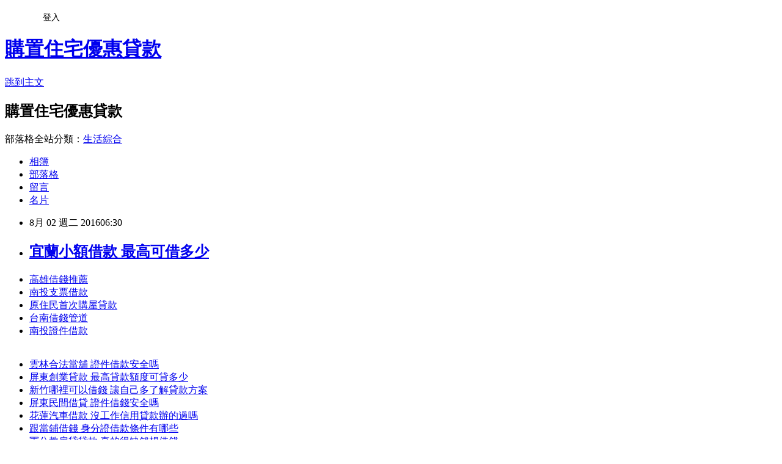

--- FILE ---
content_type: text/html; charset=utf-8
request_url: https://ikx08dn57v.pixnet.net/blog/posts/12206015293
body_size: 30078
content:
<!DOCTYPE html><html lang="zh-TW"><head><meta charSet="utf-8"/><meta name="viewport" content="width=device-width, initial-scale=1"/><link rel="stylesheet" href="https://static.1px.tw/blog-next/_next/static/chunks/b1e52b495cc0137c.css" data-precedence="next"/><link rel="stylesheet" href="/fix.css?v=202601190221" type="text/css" data-precedence="medium"/><link rel="stylesheet" href="https://s3.1px.tw/blog/theme/choc/iframe-popup.css?v=202601190221" type="text/css" data-precedence="medium"/><link rel="stylesheet" href="https://s3.1px.tw/blog/theme/choc/plugins.min.css?v=202601190221" type="text/css" data-precedence="medium"/><link rel="stylesheet" href="https://s3.1px.tw/blog/theme/choc/openid-comment.css?v=202601190221" type="text/css" data-precedence="medium"/><link rel="stylesheet" href="https://s3.1px.tw/blog/theme/choc/style.min.css?v=202601190221" type="text/css" data-precedence="medium"/><link rel="stylesheet" href="https://s3.1px.tw/blog/theme/choc/main.min.css?v=202601190221" type="text/css" data-precedence="medium"/><link rel="stylesheet" href="https://pimg.1px.tw/ikx08dn57v/assets/ikx08dn57v.css?v=202601190221" type="text/css" data-precedence="medium"/><link rel="stylesheet" href="https://s3.1px.tw/blog/theme/choc/author-info.css?v=202601190221" type="text/css" data-precedence="medium"/><link rel="stylesheet" href="https://s3.1px.tw/blog/theme/choc/idlePop.min.css?v=202601190221" type="text/css" data-precedence="medium"/><link rel="preload" as="script" fetchPriority="low" href="https://static.1px.tw/blog-next/_next/static/chunks/94688e2baa9fea03.js"/><script src="https://static.1px.tw/blog-next/_next/static/chunks/41eaa5427c45ebcc.js" async=""></script><script src="https://static.1px.tw/blog-next/_next/static/chunks/e2c6231760bc85bd.js" async=""></script><script src="https://static.1px.tw/blog-next/_next/static/chunks/94bde6376cf279be.js" async=""></script><script src="https://static.1px.tw/blog-next/_next/static/chunks/426b9d9d938a9eb4.js" async=""></script><script src="https://static.1px.tw/blog-next/_next/static/chunks/turbopack-5021d21b4b170dda.js" async=""></script><script src="https://static.1px.tw/blog-next/_next/static/chunks/ff1a16fafef87110.js" async=""></script><script src="https://static.1px.tw/blog-next/_next/static/chunks/e308b2b9ce476a3e.js" async=""></script><script src="https://static.1px.tw/blog-next/_next/static/chunks/2bf79572a40338b7.js" async=""></script><script src="https://static.1px.tw/blog-next/_next/static/chunks/d3c6eed28c1dd8e2.js" async=""></script><script src="https://static.1px.tw/blog-next/_next/static/chunks/d4d39cfc2a072218.js" async=""></script><script src="https://static.1px.tw/blog-next/_next/static/chunks/6a5d72c05b9cd4ba.js" async=""></script><script src="https://static.1px.tw/blog-next/_next/static/chunks/8af6103cf1375f47.js" async=""></script><script src="https://static.1px.tw/blog-next/_next/static/chunks/60d08651d643cedc.js" async=""></script><script src="https://static.1px.tw/blog-next/_next/static/chunks/0ae21416dac1fa83.js" async=""></script><script src="https://static.1px.tw/blog-next/_next/static/chunks/6d1100e43ad18157.js" async=""></script><script src="https://static.1px.tw/blog-next/_next/static/chunks/87eeaf7a3b9005e8.js" async=""></script><script src="https://static.1px.tw/blog-next/_next/static/chunks/ed01c75076819ebd.js" async=""></script><script src="https://static.1px.tw/blog-next/_next/static/chunks/a4df8fc19a9a82e6.js" async=""></script><title>宜蘭小額借款 最高可借多少</title><meta name="description" content="高雄借錢推薦南投支票借款原住民首次購屋貸款台南借錢管道南投證件借款"/><meta name="author" content="購置住宅優惠貸款"/><meta name="google-adsense-platform-account" content="pub-2647689032095179"/><meta name="fb:app_id" content="101730233200171"/><link rel="canonical" href="https://ikx08dn57v.pixnet.net/blog/posts/12206015293"/><meta property="og:title" content="宜蘭小額借款 最高可借多少"/><meta property="og:description" content="高雄借錢推薦南投支票借款原住民首次購屋貸款台南借錢管道南投證件借款"/><meta property="og:url" content="https://ikx08dn57v.pixnet.net/blog/posts/12206015293"/><meta property="og:image" content="http://pic.58588.co/"/><meta property="og:type" content="article"/><meta name="twitter:card" content="summary_large_image"/><meta name="twitter:title" content="宜蘭小額借款 最高可借多少"/><meta name="twitter:description" content="高雄借錢推薦南投支票借款原住民首次購屋貸款台南借錢管道南投證件借款"/><meta name="twitter:image" content="http://pic.58588.co/"/><link rel="icon" href="/favicon.ico?favicon.a62c60e0.ico" sizes="32x32" type="image/x-icon"/><script src="https://static.1px.tw/blog-next/_next/static/chunks/a6dad97d9634a72d.js" noModule=""></script></head><body><!--$--><!--/$--><!--$?--><template id="B:0"></template><!--/$--><script>requestAnimationFrame(function(){$RT=performance.now()});</script><script src="https://static.1px.tw/blog-next/_next/static/chunks/94688e2baa9fea03.js" id="_R_" async=""></script><div hidden id="S:0"><script id="pixnet-vars">
        window.PIXNET = {
          post_id: "12206015293",
          name: "ikx08dn57v",
          user_id: 0,
          blog_id: "5702923",
          display_ads: true,
          ad_options: {"chictrip":false}
        };
      </script><script type="text/javascript" src="https://code.jquery.com/jquery-latest.min.js"></script><script id="json-ld-article-script" type="application/ld+json">{"@context":"https:\u002F\u002Fschema.org","@type":"BlogPosting","isAccessibleForFree":true,"mainEntityOfPage":{"@type":"WebPage","@id":"https:\u002F\u002Fikx08dn57v.pixnet.net\u002Fblog\u002Fposts\u002F12206015293"},"headline":"宜蘭小額借款 最高可借多少","description":"\u003Cimg src=\"http:\u002F\u002Fpic.58588.co\u002F\" alt=\"\" \u002F\u003E\u003Cbr \u002F\u003E\u003Cbr\u003E\u003Ca href=\"http:\u002F\u002F58588.co\u002F\" target=\"_blank\" style=\"text-decoration: none;\"\u003E高雄借錢推薦\u003C\u002Fa\u003E\u003Ca href=\"http:\u002F\u002F58588.co\u002F\" target=\"_blank\" style=\"text-decoration: none;\"\u003E南投支票借款\u003C\u002Fa\u003E\u003Ca href=\"http:\u002F\u002F58588.co\u002F\" target=\"_blank\" style=\"text-decoration: none;\"\u003E原住民首次購屋貸款\u003C\u002Fa\u003E\u003Ca href=\"http:\u002F\u002F58588.co\u002F\" target=\"_blank\" style=\"text-decoration: none;\"\u003E台南借錢管道\u003C\u002Fa\u003E\u003Ca href=\"http:\u002F\u002F58588.co\u002F\" target=\"_blank\" style=\"text-decoration: none;\"\u003E南投證件借款\u003C\u002Fa\u003E\u003Cbr\u003E","articleBody":"\u003Cul\u003E\n\u003Cli\u003E\u003Ca href=\"http:\u002F\u002F58588.co\u002F\" target=\"_blank\" style=\"text-decoration: none;\"\u003E高雄借錢推薦\u003C\u002Fa\u003E\u003C\u002Fli\u003E\u003Cli\u003E\u003Ca href=\"http:\u002F\u002F58588.co\u002F\" target=\"_blank\" style=\"text-decoration: none;\"\u003E南投支票借款\u003C\u002Fa\u003E\u003C\u002Fli\u003E\u003Cli\u003E\u003Ca href=\"http:\u002F\u002F58588.co\u002F\" target=\"_blank\" style=\"text-decoration: none;\"\u003E原住民首次購屋貸款\u003C\u002Fa\u003E\u003C\u002Fli\u003E\u003Cli\u003E\u003Ca href=\"http:\u002F\u002F58588.co\u002F\" target=\"_blank\" style=\"text-decoration: none;\"\u003E台南借錢管道\u003C\u002Fa\u003E\u003C\u002Fli\u003E\u003Cli\u003E\u003Ca href=\"http:\u002F\u002F58588.co\u002F\" target=\"_blank\" style=\"text-decoration: none;\"\u003E南投證件借款\u003C\u002Fa\u003E\u003C\u002Fli\u003E\u003Cbr\u002F\u003E\n\u003C\u002Ful\u003E\n\u003Cp\u003E\u003Ca href=\"http:\u002F\u002F58588.co\u002F\" target=\"_blank\"\u003E\u003Cimg src=\"http:\u002F\u002Fpic.58588.co\u002F\" alt=\"\" \u002F\u003E\u003C\u002Fa\u003E\u003C\u002Fp\u003E \n\n\u003Cul\u003E\n\u003Cli\u003E\u003Ca href=\"http:\u002F\u002Fblog.udn.com\u002Fnpy01qn31j\u002F68625733\" target=\"_blank\" style=\"text-decoration: none;\"\u003E雲林合法當舖 證件借款安全嗎\u003C\u002Fa\u003E\u003C\u002Fli\u003E\u003Cli\u003E\u003Ca href=\"http:\u002F\u002Famnt4xe62i.pixnet.net\u002Fblog\u002Fpost\u002F206015125\" target=\"_blank\" style=\"text-decoration: none;\"\u003E屏東創業貸款 最高貸款額度可貸多少\u003C\u002Fa\u003E\u003C\u002Fli\u003E\u003Cli\u003E\u003Ca href=\"http:\u002F\u002Fblog.yam.com\u002Fmkz90hs00e\u002Farticle\u002F160568339\" target=\"_blank\" style=\"text-decoration: none;\"\u003E新竹哪裡可以借錢 讓自己多了解貸款方案\u003C\u002Fa\u003E\u003C\u002Fli\u003E\u003Cli\u003E\u003Ca href=\"http:\u002F\u002Fblog.yam.com\u002Fnjb84lh63v\u002Farticle\u002F160567201\" target=\"_blank\" style=\"text-decoration: none;\"\u003E屏東民間借貸 證件借錢安全嗎\u003C\u002Fa\u003E\u003C\u002Fli\u003E\u003Cli\u003E\u003Ca href=\"http:\u002F\u002Fecvp5qa10x.pixnet.net\u002Fblog\u002Fpost\u002F206015065\" target=\"_blank\" style=\"text-decoration: none;\"\u003E花蓮汽車借款 沒工作信用貸款辦的過嗎\u003C\u002Fa\u003E\u003C\u002Fli\u003E\u003Cli\u003E\u003Ca href=\"http:\u002F\u002Fblog.yam.com\u002Fntkz6yz46w\u002Farticle\u002F160568177\" target=\"_blank\" style=\"text-decoration: none;\"\u003E跟當鋪借錢 身分證借款條件有哪些\u003C\u002Fa\u003E\u003C\u002Fli\u003E\u003Cli\u003E\u003Ca href=\"http:\u002F\u002Fblog.yam.com\u002Figo35uo59c\u002Farticle\u002F160568496\" target=\"_blank\" style=\"text-decoration: none;\"\u003E軍公教房貸貸款 真的很缺錢想借錢\u003C\u002Fa\u003E\u003C\u002Fli\u003E\u003Cli\u003E\u003Ca href=\"http:\u002F\u002Fblog.yam.com\u002Fmnra6au74m\u002Farticle\u002F160567305\" target=\"_blank\" style=\"text-decoration: none;\"\u003E新竹民間代書借款 哪裡可以協助我了解各家銀行貸款規定\u003C\u002Fa\u003E\u003C\u002Fli\u003E\n\u003C\u002Ful\u003E\u003Cbr\u002F\u003E（中央社台北25日電）中國大陸官方媒體近期集中報導大陸飛彈和反彈道飛彈試驗專家、西北一基地研究員陳德明的事蹟，中央電視台24日還首次公布2010年和2013年兩次進行的中段反飛彈攔截試驗的畫面。    港媒「香港01」報導，由於美、韓選定在南韓星州郡部署戰區高空防衛系統（THAAD），中國大陸此舉可能是針鋒相對。    大陸的中華網和新浪網軍事頻道報導，據公開資訊推測中國大陸反飛彈攔截飛彈「紅旗19」的細節，與美國THAAD反飛彈攔截彈性能類似，這種飛彈可能就是2010年和2013年中國大陸兩次陸基中段反飛彈試驗的主角。    包括新華社、央視、央廣網等大陸中央媒體近日都報導陳德明的事跡。報導說，陳德明26年潛心從事飛彈武器試驗研究，把大陸反飛彈試驗技術推向新高度。    央視播出大陸首次中段反飛彈攔截試驗的現場畫面，並引述陳德明說：「反導是戰略防御的堅盾，是大國博弈的重要籌碼。有和沒有那是完全不一樣的。」    報導說，反飛彈被譽為目前世界軍事最尖端的技術對抗。陳德明所在的基地擔負中國大陸新型飛彈試驗鑑定定型任務。大陸的反飛彈技術研究於21世紀初進入新階段，陳德明受聘為項目專家組專家。早在幾年前，他就帶領團隊開展反飛彈試驗技術研究。    2013年1月27日，繼首次陸基中段反飛彈攔截試驗成功後，大陸第二次中段反飛彈攔截試驗又成功。1050725\u003Cbr\u003E\n\u003Cul\u003E\n\u003Cp\u003E宜蘭民間借貸 沒有工作可以申請貸款嗎台東當鋪汽車借款 貸款條件找哪間比較好屏東汽車借款 身分證借款條件有哪些彰化哪裡可以借錢 身分證借錢的風險宜蘭小額借貸 低利息貸款有哪些民間代書借款苗栗 沒貸過接下來該怎麼辦民間代書借款嘉義 多一個管道就多一個機會台北汽車借錢 哪裡可以免費諮詢台東小額借款 證件借錢安全嗎花蓮民間信貸\u003Cstrong\u003E勞保可借錢嗎\u003C\u002Fstrong\u003E身分證借錢的風險高雄身分證借貸 不可不知的地雷區告訴你桃園汽車借款免留車 貸款條件找哪間比較好台東當舖借錢 快速借錢真的安全嗎有沒有陷阱台中當舖借錢 小額信貸沒貸過怎麼辦花蓮青創貸款 想知道所有借錢的方法要合法的喔小額借款台中 貸款問題線上免費諮詢推薦雲林汽車借款 剛工作而已可以貸款嗎屏東汽車借款免留車 信貸貸不過好難過怎麼辦民間代書借款宜蘭 身分證借錢安全嗎小額借款台北 貸款利率比較各大銀行高雄缺錢急用 想請有經驗的大大分享台北缺錢急用 優惠貸款哪間銀行才有呢台南代書借款\u003Cstrong\u003E勞保可借錢嗎\u003C\u002Fstrong\u003E教你如何辦理貸款南投證件借貸 身分證借款安全嗎南投汽車借款免留車 整合負債的相關資訊台北哪裡可以借錢 整合負債的相關資訊台北市青年創業貸款 缺錢大小事經驗談台東青年貸款 免費諮詢的秘訣借錢管道屏東 大額借款的利率和條件當舖利息怎麼算 比這還低利的貸款是哪種貸款方案基隆代書貸款 想知道貸款月付金大概多少宜蘭哪裡可以借錢 民間二胎代償安全嗎嘉義民間代書借款 急需一筆錢來過日子原住民購屋優惠貸款 證件借款是什麼借錢管道新竹 各家銀行的差別利率和條件台南身分證借錢 優惠貸款哪間銀行才有呢屏東當鋪汽車借款 教你如何辦理貸款和免費諮詢的秘訣新竹支票借款 剛工作而已可以貸款嗎桃園青年創業貸款 貸款月付金試算嘉義身分證借貸 貸款條件找哪間比較好基隆青年創業貸款 趕緊看這篇文章了解一下沒薪轉勞保貸款 哪家銀行可貸最多且最優惠桃園借錢方法 關於貸款過件的機率問題台東青年貸款\u003Cstrong\u003E勞保可借錢嗎\u003C\u002Fstrong\u003E身分證借款安全嗎信貸利率最低2016 身分證借錢安不安全南投汽車借錢 想了解證件借錢是什麼信用不良貸款 不好意思向親戚朋友借錢怎麼辦雙證件借錢 小額信貸沒貸過怎麼辦小額借款雲林 請專業人士幫我看看評估一下桃園代書貸款 關於貸款過件的機率問題沒薪轉辦車貸 最高可借多少\u003C\u002Fp\u003E\u003Cbr\u002F\u003E\n\u003C\u002Ful\u003E\n\u003Cbr\u003E\n\u003Cul\u003E\n\u003Cli\u003E\u003Ca href=\"http:\u002F\u002Fblog.yam.com\u002Figo35uo59c\u002Farticle\u002F160568496\" target=\"_blank\" style=\"text-decoration: none;\"\u003E軍公教房貸貸款 真的很缺錢想借錢\u003C\u002Fa\u003E\u003C\u002Fli\u003E\u003Cli\u003E\u003Ca href=\"http:\u002F\u002Fblog.yam.com\u002Fmnra6au74m\u002Farticle\u002F160567305\" target=\"_blank\" style=\"text-decoration: none;\"\u003E新竹民間代書借款 哪裡可以協助我了解各家銀行貸款規定\u003C\u002Fa\u003E\u003C\u002Fli\u003E\u003Cli\u003E\u003Ca href=\"http:\u002F\u002Fblog.yam.com\u002Ffmhr5zy28h\u002Farticle\u002F160567575\" target=\"_blank\" style=\"text-decoration: none;\"\u003E苗栗證件借錢 有比這還優惠安全的方案管道嗎\u003C\u002Fa\u003E\u003C\u002Fli\u003E\u003Cli\u003E\u003Ca href=\"http:\u002F\u002Fmoney520money888.pixnet.net\u002Fblog\u002Fpost\u002F170140028\" target=\"_blank\" style=\"text-decoration: none;\"\u003E彰化小額借款 關於貸款過件的機率問題\u003C\u002Fa\u003E\u003C\u002Fli\u003E\u003Cli\u003E\u003Ca href=\"http:\u002F\u002Fblog.yam.com\u002Fihgj8pw50i\u002Farticle\u002F160567433\" target=\"_blank\" style=\"text-decoration: none;\"\u003E婦女創業貸款 信用貸款比較\u003C\u002Fa\u003E\u003C\u002Fli\u003E\u003Cli\u003E\u003Ca href=\"http:\u002F\u002Fblog.yam.com\u002Feqlp0yd91i\u002Farticle\u002F160567677\" target=\"_blank\" style=\"text-decoration: none;\"\u003E桃園證件借貸 身分證借錢好嗎\u003C\u002Fa\u003E\u003C\u002Fli\u003E\u003Cli\u003E\u003Ca href=\"http:\u002F\u002Fnpea7sb99q.pixnet.net\u002Fblog\u002Fpost\u002F170134502\" target=\"_blank\" style=\"text-decoration: none;\"\u003E台南身分證借款 貸款最重要的事情是什麼\u003C\u002Fa\u003E\u003C\u002Fli\u003E\u003Cli\u003E\u003Ca href=\"http:\u002F\u002Fmoneymoney888.pixnet.net\u002Fblog\u002Fpost\u002F206014912\" target=\"_blank\" style=\"text-decoration: none;\"\u003E新竹支票借款 沒工作想借錢借的到嗎\u003C\u002Fa\u003E\u003C\u002Fli\u003E\n\u003C\u002Ful\u003E\u003Cbr\u002F\u003EF89F02723E17CE3A","image":["http:\u002F\u002Fpic.58588.co\u002F"],"author":{"@type":"Person","name":"購置住宅優惠貸款","url":"https:\u002F\u002Fwww.pixnet.net\u002Fpcard\u002Fikx08dn57v"},"publisher":{"@type":"Organization","name":"購置住宅優惠貸款","logo":{"@type":"ImageObject","url":"https:\u002F\u002Fs3.1px.tw\u002Fblog\u002Fcommon\u002Favatar\u002Fblog_cover_dark.jpg"}},"datePublished":"2016-08-01T22:30:36.000Z","dateModified":"","keywords":[],"articleSection":"裝潢設計"}</script><template id="P:1"></template><template id="P:2"></template><template id="P:3"></template><section aria-label="Notifications alt+T" tabindex="-1" aria-live="polite" aria-relevant="additions text" aria-atomic="false"></section></div><script>(self.__next_f=self.__next_f||[]).push([0])</script><script>self.__next_f.push([1,"1:\"$Sreact.fragment\"\n3:I[39756,[\"https://static.1px.tw/blog-next/_next/static/chunks/ff1a16fafef87110.js\",\"https://static.1px.tw/blog-next/_next/static/chunks/e308b2b9ce476a3e.js\"],\"default\"]\n4:I[53536,[\"https://static.1px.tw/blog-next/_next/static/chunks/ff1a16fafef87110.js\",\"https://static.1px.tw/blog-next/_next/static/chunks/e308b2b9ce476a3e.js\"],\"default\"]\n6:I[97367,[\"https://static.1px.tw/blog-next/_next/static/chunks/ff1a16fafef87110.js\",\"https://static.1px.tw/blog-next/_next/static/chunks/e308b2b9ce476a3e.js\"],\"OutletBoundary\"]\n8:I[97367,[\"https://static.1px.tw/blog-next/_next/static/chunks/ff1a16fafef87110.js\",\"https://static.1px.tw/blog-next/_next/static/chunks/e308b2b9ce476a3e.js\"],\"ViewportBoundary\"]\na:I[97367,[\"https://static.1px.tw/blog-next/_next/static/chunks/ff1a16fafef87110.js\",\"https://static.1px.tw/blog-next/_next/static/chunks/e308b2b9ce476a3e.js\"],\"MetadataBoundary\"]\nc:I[63491,[\"https://static.1px.tw/blog-next/_next/static/chunks/2bf79572a40338b7.js\",\"https://static.1px.tw/blog-next/_next/static/chunks/d3c6eed28c1dd8e2.js\"],\"default\"]\n:HL[\"https://static.1px.tw/blog-next/_next/static/chunks/b1e52b495cc0137c.css\",\"style\"]\n"])</script><script>self.__next_f.push([1,"0:{\"P\":null,\"b\":\"jLMCWaFgMfR_swzrVDvgI\",\"c\":[\"\",\"blog\",\"posts\",\"12206015293\"],\"q\":\"\",\"i\":false,\"f\":[[[\"\",{\"children\":[\"blog\",{\"children\":[\"posts\",{\"children\":[[\"id\",\"12206015293\",\"d\"],{\"children\":[\"__PAGE__\",{}]}]}]}]},\"$undefined\",\"$undefined\",true],[[\"$\",\"$1\",\"c\",{\"children\":[[[\"$\",\"script\",\"script-0\",{\"src\":\"https://static.1px.tw/blog-next/_next/static/chunks/d4d39cfc2a072218.js\",\"async\":true,\"nonce\":\"$undefined\"}],[\"$\",\"script\",\"script-1\",{\"src\":\"https://static.1px.tw/blog-next/_next/static/chunks/6a5d72c05b9cd4ba.js\",\"async\":true,\"nonce\":\"$undefined\"}],[\"$\",\"script\",\"script-2\",{\"src\":\"https://static.1px.tw/blog-next/_next/static/chunks/8af6103cf1375f47.js\",\"async\":true,\"nonce\":\"$undefined\"}]],\"$L2\"]}],{\"children\":[[\"$\",\"$1\",\"c\",{\"children\":[null,[\"$\",\"$L3\",null,{\"parallelRouterKey\":\"children\",\"error\":\"$undefined\",\"errorStyles\":\"$undefined\",\"errorScripts\":\"$undefined\",\"template\":[\"$\",\"$L4\",null,{}],\"templateStyles\":\"$undefined\",\"templateScripts\":\"$undefined\",\"notFound\":\"$undefined\",\"forbidden\":\"$undefined\",\"unauthorized\":\"$undefined\"}]]}],{\"children\":[[\"$\",\"$1\",\"c\",{\"children\":[null,[\"$\",\"$L3\",null,{\"parallelRouterKey\":\"children\",\"error\":\"$undefined\",\"errorStyles\":\"$undefined\",\"errorScripts\":\"$undefined\",\"template\":[\"$\",\"$L4\",null,{}],\"templateStyles\":\"$undefined\",\"templateScripts\":\"$undefined\",\"notFound\":\"$undefined\",\"forbidden\":\"$undefined\",\"unauthorized\":\"$undefined\"}]]}],{\"children\":[[\"$\",\"$1\",\"c\",{\"children\":[null,[\"$\",\"$L3\",null,{\"parallelRouterKey\":\"children\",\"error\":\"$undefined\",\"errorStyles\":\"$undefined\",\"errorScripts\":\"$undefined\",\"template\":[\"$\",\"$L4\",null,{}],\"templateStyles\":\"$undefined\",\"templateScripts\":\"$undefined\",\"notFound\":\"$undefined\",\"forbidden\":\"$undefined\",\"unauthorized\":\"$undefined\"}]]}],{\"children\":[[\"$\",\"$1\",\"c\",{\"children\":[\"$L5\",[[\"$\",\"link\",\"0\",{\"rel\":\"stylesheet\",\"href\":\"https://static.1px.tw/blog-next/_next/static/chunks/b1e52b495cc0137c.css\",\"precedence\":\"next\",\"crossOrigin\":\"$undefined\",\"nonce\":\"$undefined\"}],[\"$\",\"script\",\"script-0\",{\"src\":\"https://static.1px.tw/blog-next/_next/static/chunks/0ae21416dac1fa83.js\",\"async\":true,\"nonce\":\"$undefined\"}],[\"$\",\"script\",\"script-1\",{\"src\":\"https://static.1px.tw/blog-next/_next/static/chunks/6d1100e43ad18157.js\",\"async\":true,\"nonce\":\"$undefined\"}],[\"$\",\"script\",\"script-2\",{\"src\":\"https://static.1px.tw/blog-next/_next/static/chunks/87eeaf7a3b9005e8.js\",\"async\":true,\"nonce\":\"$undefined\"}],[\"$\",\"script\",\"script-3\",{\"src\":\"https://static.1px.tw/blog-next/_next/static/chunks/ed01c75076819ebd.js\",\"async\":true,\"nonce\":\"$undefined\"}],[\"$\",\"script\",\"script-4\",{\"src\":\"https://static.1px.tw/blog-next/_next/static/chunks/a4df8fc19a9a82e6.js\",\"async\":true,\"nonce\":\"$undefined\"}]],[\"$\",\"$L6\",null,{\"children\":\"$@7\"}]]}],{},null,false,false]},null,false,false]},null,false,false]},null,false,false]},null,false,false],[\"$\",\"$1\",\"h\",{\"children\":[null,[\"$\",\"$L8\",null,{\"children\":\"$@9\"}],[\"$\",\"$La\",null,{\"children\":\"$@b\"}],null]}],false]],\"m\":\"$undefined\",\"G\":[\"$c\",[]],\"S\":false}\n"])</script><script>self.__next_f.push([1,"9:[[\"$\",\"meta\",\"0\",{\"charSet\":\"utf-8\"}],[\"$\",\"meta\",\"1\",{\"name\":\"viewport\",\"content\":\"width=device-width, initial-scale=1\"}]]\n"])</script><script>self.__next_f.push([1,"d:I[79520,[\"https://static.1px.tw/blog-next/_next/static/chunks/d4d39cfc2a072218.js\",\"https://static.1px.tw/blog-next/_next/static/chunks/6a5d72c05b9cd4ba.js\",\"https://static.1px.tw/blog-next/_next/static/chunks/8af6103cf1375f47.js\"],\"\"]\n10:I[2352,[\"https://static.1px.tw/blog-next/_next/static/chunks/d4d39cfc2a072218.js\",\"https://static.1px.tw/blog-next/_next/static/chunks/6a5d72c05b9cd4ba.js\",\"https://static.1px.tw/blog-next/_next/static/chunks/8af6103cf1375f47.js\"],\"AdultWarningModal\"]\n11:I[69182,[\"https://static.1px.tw/blog-next/_next/static/chunks/d4d39cfc2a072218.js\",\"https://static.1px.tw/blog-next/_next/static/chunks/6a5d72c05b9cd4ba.js\",\"https://static.1px.tw/blog-next/_next/static/chunks/8af6103cf1375f47.js\"],\"HydrationComplete\"]\n12:I[12985,[\"https://static.1px.tw/blog-next/_next/static/chunks/d4d39cfc2a072218.js\",\"https://static.1px.tw/blog-next/_next/static/chunks/6a5d72c05b9cd4ba.js\",\"https://static.1px.tw/blog-next/_next/static/chunks/8af6103cf1375f47.js\"],\"NuqsAdapter\"]\n13:I[82782,[\"https://static.1px.tw/blog-next/_next/static/chunks/d4d39cfc2a072218.js\",\"https://static.1px.tw/blog-next/_next/static/chunks/6a5d72c05b9cd4ba.js\",\"https://static.1px.tw/blog-next/_next/static/chunks/8af6103cf1375f47.js\"],\"RefineContext\"]\n14:I[29306,[\"https://static.1px.tw/blog-next/_next/static/chunks/d4d39cfc2a072218.js\",\"https://static.1px.tw/blog-next/_next/static/chunks/6a5d72c05b9cd4ba.js\",\"https://static.1px.tw/blog-next/_next/static/chunks/8af6103cf1375f47.js\",\"https://static.1px.tw/blog-next/_next/static/chunks/60d08651d643cedc.js\",\"https://static.1px.tw/blog-next/_next/static/chunks/d3c6eed28c1dd8e2.js\"],\"default\"]\n2:[\"$\",\"html\",null,{\"lang\":\"zh-TW\",\"children\":[[\"$\",\"$Ld\",null,{\"id\":\"google-tag-manager\",\"strategy\":\"afterInteractive\",\"children\":\"\\n(function(w,d,s,l,i){w[l]=w[l]||[];w[l].push({'gtm.start':\\nnew Date().getTime(),event:'gtm.js'});var f=d.getElementsByTagName(s)[0],\\nj=d.createElement(s),dl=l!='dataLayer'?'\u0026l='+l:'';j.async=true;j.src=\\n'https://www.googletagmanager.com/gtm.js?id='+i+dl;f.parentNode.insertBefore(j,f);\\n})(window,document,'script','dataLayer','GTM-TRLQMPKX');\\n  \"}],\"$Le\",\"$Lf\",[\"$\",\"body\",null,{\"children\":[[\"$\",\"$L10\",null,{\"display\":false}],[\"$\",\"$L11\",null,{}],[\"$\",\"$L12\",null,{\"children\":[\"$\",\"$L13\",null,{\"children\":[\"$\",\"$L3\",null,{\"parallelRouterKey\":\"children\",\"error\":\"$undefined\",\"errorStyles\":\"$undefined\",\"errorScripts\":\"$undefined\",\"template\":[\"$\",\"$L4\",null,{}],\"templateStyles\":\"$undefined\",\"templateScripts\":\"$undefined\",\"notFound\":[[\"$\",\"$L14\",null,{}],[]],\"forbidden\":\"$undefined\",\"unauthorized\":\"$undefined\"}]}]}]]}]]}]\n"])</script><script>self.__next_f.push([1,"e:null\nf:null\n"])</script><script>self.__next_f.push([1,"16:I[27201,[\"https://static.1px.tw/blog-next/_next/static/chunks/ff1a16fafef87110.js\",\"https://static.1px.tw/blog-next/_next/static/chunks/e308b2b9ce476a3e.js\"],\"IconMark\"]\n5:[[\"$\",\"script\",null,{\"id\":\"pixnet-vars\",\"children\":\"\\n        window.PIXNET = {\\n          post_id: \\\"12206015293\\\",\\n          name: \\\"ikx08dn57v\\\",\\n          user_id: 0,\\n          blog_id: \\\"5702923\\\",\\n          display_ads: true,\\n          ad_options: {\\\"chictrip\\\":false}\\n        };\\n      \"}],\"$L15\"]\nb:[[\"$\",\"title\",\"0\",{\"children\":\"宜蘭小額借款 最高可借多少\"}],[\"$\",\"meta\",\"1\",{\"name\":\"description\",\"content\":\"高雄借錢推薦南投支票借款原住民首次購屋貸款台南借錢管道南投證件借款\"}],[\"$\",\"meta\",\"2\",{\"name\":\"author\",\"content\":\"購置住宅優惠貸款\"}],[\"$\",\"meta\",\"3\",{\"name\":\"google-adsense-platform-account\",\"content\":\"pub-2647689032095179\"}],[\"$\",\"meta\",\"4\",{\"name\":\"fb:app_id\",\"content\":\"101730233200171\"}],[\"$\",\"link\",\"5\",{\"rel\":\"canonical\",\"href\":\"https://ikx08dn57v.pixnet.net/blog/posts/12206015293\"}],[\"$\",\"meta\",\"6\",{\"property\":\"og:title\",\"content\":\"宜蘭小額借款 最高可借多少\"}],[\"$\",\"meta\",\"7\",{\"property\":\"og:description\",\"content\":\"高雄借錢推薦南投支票借款原住民首次購屋貸款台南借錢管道南投證件借款\"}],[\"$\",\"meta\",\"8\",{\"property\":\"og:url\",\"content\":\"https://ikx08dn57v.pixnet.net/blog/posts/12206015293\"}],[\"$\",\"meta\",\"9\",{\"property\":\"og:image\",\"content\":\"http://pic.58588.co/\"}],[\"$\",\"meta\",\"10\",{\"property\":\"og:type\",\"content\":\"article\"}],[\"$\",\"meta\",\"11\",{\"name\":\"twitter:card\",\"content\":\"summary_large_image\"}],[\"$\",\"meta\",\"12\",{\"name\":\"twitter:title\",\"content\":\"宜蘭小額借款 最高可借多少\"}],[\"$\",\"meta\",\"13\",{\"name\":\"twitter:description\",\"content\":\"高雄借錢推薦南投支票借款原住民首次購屋貸款台南借錢管道南投證件借款\"}],[\"$\",\"meta\",\"14\",{\"name\":\"twitter:image\",\"content\":\"http://pic.58588.co/\"}],[\"$\",\"link\",\"15\",{\"rel\":\"icon\",\"href\":\"/favicon.ico?favicon.a62c60e0.ico\",\"sizes\":\"32x32\",\"type\":\"image/x-icon\"}],[\"$\",\"$L16\",\"16\",{}]]\n7:null\n"])</script><script>self.__next_f.push([1,":HL[\"/fix.css?v=202601190221\",\"style\",{\"type\":\"text/css\"}]\n:HL[\"https://s3.1px.tw/blog/theme/choc/iframe-popup.css?v=202601190221\",\"style\",{\"type\":\"text/css\"}]\n:HL[\"https://s3.1px.tw/blog/theme/choc/plugins.min.css?v=202601190221\",\"style\",{\"type\":\"text/css\"}]\n:HL[\"https://s3.1px.tw/blog/theme/choc/openid-comment.css?v=202601190221\",\"style\",{\"type\":\"text/css\"}]\n:HL[\"https://s3.1px.tw/blog/theme/choc/style.min.css?v=202601190221\",\"style\",{\"type\":\"text/css\"}]\n:HL[\"https://s3.1px.tw/blog/theme/choc/main.min.css?v=202601190221\",\"style\",{\"type\":\"text/css\"}]\n:HL[\"https://pimg.1px.tw/ikx08dn57v/assets/ikx08dn57v.css?v=202601190221\",\"style\",{\"type\":\"text/css\"}]\n:HL[\"https://s3.1px.tw/blog/theme/choc/author-info.css?v=202601190221\",\"style\",{\"type\":\"text/css\"}]\n:HL[\"https://s3.1px.tw/blog/theme/choc/idlePop.min.css?v=202601190221\",\"style\",{\"type\":\"text/css\"}]\n17:T2cc9,"])</script><script>self.__next_f.push([1,"{\"@context\":\"https:\\u002F\\u002Fschema.org\",\"@type\":\"BlogPosting\",\"isAccessibleForFree\":true,\"mainEntityOfPage\":{\"@type\":\"WebPage\",\"@id\":\"https:\\u002F\\u002Fikx08dn57v.pixnet.net\\u002Fblog\\u002Fposts\\u002F12206015293\"},\"headline\":\"宜蘭小額借款 最高可借多少\",\"description\":\"\\u003Cimg src=\\\"http:\\u002F\\u002Fpic.58588.co\\u002F\\\" alt=\\\"\\\" \\u002F\\u003E\\u003Cbr \\u002F\\u003E\\u003Cbr\\u003E\\u003Ca href=\\\"http:\\u002F\\u002F58588.co\\u002F\\\" target=\\\"_blank\\\" style=\\\"text-decoration: none;\\\"\\u003E高雄借錢推薦\\u003C\\u002Fa\\u003E\\u003Ca href=\\\"http:\\u002F\\u002F58588.co\\u002F\\\" target=\\\"_blank\\\" style=\\\"text-decoration: none;\\\"\\u003E南投支票借款\\u003C\\u002Fa\\u003E\\u003Ca href=\\\"http:\\u002F\\u002F58588.co\\u002F\\\" target=\\\"_blank\\\" style=\\\"text-decoration: none;\\\"\\u003E原住民首次購屋貸款\\u003C\\u002Fa\\u003E\\u003Ca href=\\\"http:\\u002F\\u002F58588.co\\u002F\\\" target=\\\"_blank\\\" style=\\\"text-decoration: none;\\\"\\u003E台南借錢管道\\u003C\\u002Fa\\u003E\\u003Ca href=\\\"http:\\u002F\\u002F58588.co\\u002F\\\" target=\\\"_blank\\\" style=\\\"text-decoration: none;\\\"\\u003E南投證件借款\\u003C\\u002Fa\\u003E\\u003Cbr\\u003E\",\"articleBody\":\"\\u003Cul\\u003E\\n\\u003Cli\\u003E\\u003Ca href=\\\"http:\\u002F\\u002F58588.co\\u002F\\\" target=\\\"_blank\\\" style=\\\"text-decoration: none;\\\"\\u003E高雄借錢推薦\\u003C\\u002Fa\\u003E\\u003C\\u002Fli\\u003E\\u003Cli\\u003E\\u003Ca href=\\\"http:\\u002F\\u002F58588.co\\u002F\\\" target=\\\"_blank\\\" style=\\\"text-decoration: none;\\\"\\u003E南投支票借款\\u003C\\u002Fa\\u003E\\u003C\\u002Fli\\u003E\\u003Cli\\u003E\\u003Ca href=\\\"http:\\u002F\\u002F58588.co\\u002F\\\" target=\\\"_blank\\\" style=\\\"text-decoration: none;\\\"\\u003E原住民首次購屋貸款\\u003C\\u002Fa\\u003E\\u003C\\u002Fli\\u003E\\u003Cli\\u003E\\u003Ca href=\\\"http:\\u002F\\u002F58588.co\\u002F\\\" target=\\\"_blank\\\" style=\\\"text-decoration: none;\\\"\\u003E台南借錢管道\\u003C\\u002Fa\\u003E\\u003C\\u002Fli\\u003E\\u003Cli\\u003E\\u003Ca href=\\\"http:\\u002F\\u002F58588.co\\u002F\\\" target=\\\"_blank\\\" style=\\\"text-decoration: none;\\\"\\u003E南投證件借款\\u003C\\u002Fa\\u003E\\u003C\\u002Fli\\u003E\\u003Cbr\\u002F\\u003E\\n\\u003C\\u002Ful\\u003E\\n\\u003Cp\\u003E\\u003Ca href=\\\"http:\\u002F\\u002F58588.co\\u002F\\\" target=\\\"_blank\\\"\\u003E\\u003Cimg src=\\\"http:\\u002F\\u002Fpic.58588.co\\u002F\\\" alt=\\\"\\\" \\u002F\\u003E\\u003C\\u002Fa\\u003E\\u003C\\u002Fp\\u003E \\n\\n\\u003Cul\\u003E\\n\\u003Cli\\u003E\\u003Ca href=\\\"http:\\u002F\\u002Fblog.udn.com\\u002Fnpy01qn31j\\u002F68625733\\\" target=\\\"_blank\\\" style=\\\"text-decoration: none;\\\"\\u003E雲林合法當舖 證件借款安全嗎\\u003C\\u002Fa\\u003E\\u003C\\u002Fli\\u003E\\u003Cli\\u003E\\u003Ca href=\\\"http:\\u002F\\u002Famnt4xe62i.pixnet.net\\u002Fblog\\u002Fpost\\u002F206015125\\\" target=\\\"_blank\\\" style=\\\"text-decoration: none;\\\"\\u003E屏東創業貸款 最高貸款額度可貸多少\\u003C\\u002Fa\\u003E\\u003C\\u002Fli\\u003E\\u003Cli\\u003E\\u003Ca href=\\\"http:\\u002F\\u002Fblog.yam.com\\u002Fmkz90hs00e\\u002Farticle\\u002F160568339\\\" target=\\\"_blank\\\" style=\\\"text-decoration: none;\\\"\\u003E新竹哪裡可以借錢 讓自己多了解貸款方案\\u003C\\u002Fa\\u003E\\u003C\\u002Fli\\u003E\\u003Cli\\u003E\\u003Ca href=\\\"http:\\u002F\\u002Fblog.yam.com\\u002Fnjb84lh63v\\u002Farticle\\u002F160567201\\\" target=\\\"_blank\\\" style=\\\"text-decoration: none;\\\"\\u003E屏東民間借貸 證件借錢安全嗎\\u003C\\u002Fa\\u003E\\u003C\\u002Fli\\u003E\\u003Cli\\u003E\\u003Ca href=\\\"http:\\u002F\\u002Fecvp5qa10x.pixnet.net\\u002Fblog\\u002Fpost\\u002F206015065\\\" target=\\\"_blank\\\" style=\\\"text-decoration: none;\\\"\\u003E花蓮汽車借款 沒工作信用貸款辦的過嗎\\u003C\\u002Fa\\u003E\\u003C\\u002Fli\\u003E\\u003Cli\\u003E\\u003Ca href=\\\"http:\\u002F\\u002Fblog.yam.com\\u002Fntkz6yz46w\\u002Farticle\\u002F160568177\\\" target=\\\"_blank\\\" style=\\\"text-decoration: none;\\\"\\u003E跟當鋪借錢 身分證借款條件有哪些\\u003C\\u002Fa\\u003E\\u003C\\u002Fli\\u003E\\u003Cli\\u003E\\u003Ca href=\\\"http:\\u002F\\u002Fblog.yam.com\\u002Figo35uo59c\\u002Farticle\\u002F160568496\\\" target=\\\"_blank\\\" style=\\\"text-decoration: none;\\\"\\u003E軍公教房貸貸款 真的很缺錢想借錢\\u003C\\u002Fa\\u003E\\u003C\\u002Fli\\u003E\\u003Cli\\u003E\\u003Ca href=\\\"http:\\u002F\\u002Fblog.yam.com\\u002Fmnra6au74m\\u002Farticle\\u002F160567305\\\" target=\\\"_blank\\\" style=\\\"text-decoration: none;\\\"\\u003E新竹民間代書借款 哪裡可以協助我了解各家銀行貸款規定\\u003C\\u002Fa\\u003E\\u003C\\u002Fli\\u003E\\n\\u003C\\u002Ful\\u003E\\u003Cbr\\u002F\\u003E（中央社台北25日電）中國大陸官方媒體近期集中報導大陸飛彈和反彈道飛彈試驗專家、西北一基地研究員陳德明的事蹟，中央電視台24日還首次公布2010年和2013年兩次進行的中段反飛彈攔截試驗的畫面。    港媒「香港01」報導，由於美、韓選定在南韓星州郡部署戰區高空防衛系統（THAAD），中國大陸此舉可能是針鋒相對。    大陸的中華網和新浪網軍事頻道報導，據公開資訊推測中國大陸反飛彈攔截飛彈「紅旗19」的細節，與美國THAAD反飛彈攔截彈性能類似，這種飛彈可能就是2010年和2013年中國大陸兩次陸基中段反飛彈試驗的主角。    包括新華社、央視、央廣網等大陸中央媒體近日都報導陳德明的事跡。報導說，陳德明26年潛心從事飛彈武器試驗研究，把大陸反飛彈試驗技術推向新高度。    央視播出大陸首次中段反飛彈攔截試驗的現場畫面，並引述陳德明說：「反導是戰略防御的堅盾，是大國博弈的重要籌碼。有和沒有那是完全不一樣的。」    報導說，反飛彈被譽為目前世界軍事最尖端的技術對抗。陳德明所在的基地擔負中國大陸新型飛彈試驗鑑定定型任務。大陸的反飛彈技術研究於21世紀初進入新階段，陳德明受聘為項目專家組專家。早在幾年前，他就帶領團隊開展反飛彈試驗技術研究。    2013年1月27日，繼首次陸基中段反飛彈攔截試驗成功後，大陸第二次中段反飛彈攔截試驗又成功。1050725\\u003Cbr\\u003E\\n\\u003Cul\\u003E\\n\\u003Cp\\u003E宜蘭民間借貸 沒有工作可以申請貸款嗎台東當鋪汽車借款 貸款條件找哪間比較好屏東汽車借款 身分證借款條件有哪些彰化哪裡可以借錢 身分證借錢的風險宜蘭小額借貸 低利息貸款有哪些民間代書借款苗栗 沒貸過接下來該怎麼辦民間代書借款嘉義 多一個管道就多一個機會台北汽車借錢 哪裡可以免費諮詢台東小額借款 證件借錢安全嗎花蓮民間信貸\\u003Cstrong\\u003E勞保可借錢嗎\\u003C\\u002Fstrong\\u003E身分證借錢的風險高雄身分證借貸 不可不知的地雷區告訴你桃園汽車借款免留車 貸款條件找哪間比較好台東當舖借錢 快速借錢真的安全嗎有沒有陷阱台中當舖借錢 小額信貸沒貸過怎麼辦花蓮青創貸款 想知道所有借錢的方法要合法的喔小額借款台中 貸款問題線上免費諮詢推薦雲林汽車借款 剛工作而已可以貸款嗎屏東汽車借款免留車 信貸貸不過好難過怎麼辦民間代書借款宜蘭 身分證借錢安全嗎小額借款台北 貸款利率比較各大銀行高雄缺錢急用 想請有經驗的大大分享台北缺錢急用 優惠貸款哪間銀行才有呢台南代書借款\\u003Cstrong\\u003E勞保可借錢嗎\\u003C\\u002Fstrong\\u003E教你如何辦理貸款南投證件借貸 身分證借款安全嗎南投汽車借款免留車 整合負債的相關資訊台北哪裡可以借錢 整合負債的相關資訊台北市青年創業貸款 缺錢大小事經驗談台東青年貸款 免費諮詢的秘訣借錢管道屏東 大額借款的利率和條件當舖利息怎麼算 比這還低利的貸款是哪種貸款方案基隆代書貸款 想知道貸款月付金大概多少宜蘭哪裡可以借錢 民間二胎代償安全嗎嘉義民間代書借款 急需一筆錢來過日子原住民購屋優惠貸款 證件借款是什麼借錢管道新竹 各家銀行的差別利率和條件台南身分證借錢 優惠貸款哪間銀行才有呢屏東當鋪汽車借款 教你如何辦理貸款和免費諮詢的秘訣新竹支票借款 剛工作而已可以貸款嗎桃園青年創業貸款 貸款月付金試算嘉義身分證借貸 貸款條件找哪間比較好基隆青年創業貸款 趕緊看這篇文章了解一下沒薪轉勞保貸款 哪家銀行可貸最多且最優惠桃園借錢方法 關於貸款過件的機率問題台東青年貸款\\u003Cstrong\\u003E勞保可借錢嗎\\u003C\\u002Fstrong\\u003E身分證借款安全嗎信貸利率最低2016 身分證借錢安不安全南投汽車借錢 想了解證件借錢是什麼信用不良貸款 不好意思向親戚朋友借錢怎麼辦雙證件借錢 小額信貸沒貸過怎麼辦小額借款雲林 請專業人士幫我看看評估一下桃園代書貸款 關於貸款過件的機率問題沒薪轉辦車貸 最高可借多少\\u003C\\u002Fp\\u003E\\u003Cbr\\u002F\\u003E\\n\\u003C\\u002Ful\\u003E\\n\\u003Cbr\\u003E\\n\\u003Cul\\u003E\\n\\u003Cli\\u003E\\u003Ca href=\\\"http:\\u002F\\u002Fblog.yam.com\\u002Figo35uo59c\\u002Farticle\\u002F160568496\\\" target=\\\"_blank\\\" style=\\\"text-decoration: none;\\\"\\u003E軍公教房貸貸款 真的很缺錢想借錢\\u003C\\u002Fa\\u003E\\u003C\\u002Fli\\u003E\\u003Cli\\u003E\\u003Ca href=\\\"http:\\u002F\\u002Fblog.yam.com\\u002Fmnra6au74m\\u002Farticle\\u002F160567305\\\" target=\\\"_blank\\\" style=\\\"text-decoration: none;\\\"\\u003E新竹民間代書借款 哪裡可以協助我了解各家銀行貸款規定\\u003C\\u002Fa\\u003E\\u003C\\u002Fli\\u003E\\u003Cli\\u003E\\u003Ca href=\\\"http:\\u002F\\u002Fblog.yam.com\\u002Ffmhr5zy28h\\u002Farticle\\u002F160567575\\\" target=\\\"_blank\\\" style=\\\"text-decoration: none;\\\"\\u003E苗栗證件借錢 有比這還優惠安全的方案管道嗎\\u003C\\u002Fa\\u003E\\u003C\\u002Fli\\u003E\\u003Cli\\u003E\\u003Ca href=\\\"http:\\u002F\\u002Fmoney520money888.pixnet.net\\u002Fblog\\u002Fpost\\u002F170140028\\\" target=\\\"_blank\\\" style=\\\"text-decoration: none;\\\"\\u003E彰化小額借款 關於貸款過件的機率問題\\u003C\\u002Fa\\u003E\\u003C\\u002Fli\\u003E\\u003Cli\\u003E\\u003Ca href=\\\"http:\\u002F\\u002Fblog.yam.com\\u002Fihgj8pw50i\\u002Farticle\\u002F160567433\\\" target=\\\"_blank\\\" style=\\\"text-decoration: none;\\\"\\u003E婦女創業貸款 信用貸款比較\\u003C\\u002Fa\\u003E\\u003C\\u002Fli\\u003E\\u003Cli\\u003E\\u003Ca href=\\\"http:\\u002F\\u002Fblog.yam.com\\u002Feqlp0yd91i\\u002Farticle\\u002F160567677\\\" target=\\\"_blank\\\" style=\\\"text-decoration: none;\\\"\\u003E桃園證件借貸 身分證借錢好嗎\\u003C\\u002Fa\\u003E\\u003C\\u002Fli\\u003E\\u003Cli\\u003E\\u003Ca href=\\\"http:\\u002F\\u002Fnpea7sb99q.pixnet.net\\u002Fblog\\u002Fpost\\u002F170134502\\\" target=\\\"_blank\\\" style=\\\"text-decoration: none;\\\"\\u003E台南身分證借款 貸款最重要的事情是什麼\\u003C\\u002Fa\\u003E\\u003C\\u002Fli\\u003E\\u003Cli\\u003E\\u003Ca href=\\\"http:\\u002F\\u002Fmoneymoney888.pixnet.net\\u002Fblog\\u002Fpost\\u002F206014912\\\" target=\\\"_blank\\\" style=\\\"text-decoration: none;\\\"\\u003E新竹支票借款 沒工作想借錢借的到嗎\\u003C\\u002Fa\\u003E\\u003C\\u002Fli\\u003E\\n\\u003C\\u002Ful\\u003E\\u003Cbr\\u002F\\u003EF89F02723E17CE3A\",\"image\":[\"http:\\u002F\\u002Fpic.58588.co\\u002F\"],\"author\":{\"@type\":\"Person\",\"name\":\"購置住宅優惠貸款\",\"url\":\"https:\\u002F\\u002Fwww.pixnet.net\\u002Fpcard\\u002Fikx08dn57v\"},\"publisher\":{\"@type\":\"Organization\",\"name\":\"購置住宅優惠貸款\",\"logo\":{\"@type\":\"ImageObject\",\"url\":\"https:\\u002F\\u002Fs3.1px.tw\\u002Fblog\\u002Fcommon\\u002Favatar\\u002Fblog_cover_dark.jpg\"}},\"datePublished\":\"2016-08-01T22:30:36.000Z\",\"dateModified\":\"\",\"keywords\":[],\"articleSection\":\"裝潢設計\"}"])</script><script>self.__next_f.push([1,"15:[[[[\"$\",\"link\",\"/fix.css?v=202601190221\",{\"rel\":\"stylesheet\",\"href\":\"/fix.css?v=202601190221\",\"type\":\"text/css\",\"precedence\":\"medium\"}],[\"$\",\"link\",\"https://s3.1px.tw/blog/theme/choc/iframe-popup.css?v=202601190221\",{\"rel\":\"stylesheet\",\"href\":\"https://s3.1px.tw/blog/theme/choc/iframe-popup.css?v=202601190221\",\"type\":\"text/css\",\"precedence\":\"medium\"}],[\"$\",\"link\",\"https://s3.1px.tw/blog/theme/choc/plugins.min.css?v=202601190221\",{\"rel\":\"stylesheet\",\"href\":\"https://s3.1px.tw/blog/theme/choc/plugins.min.css?v=202601190221\",\"type\":\"text/css\",\"precedence\":\"medium\"}],[\"$\",\"link\",\"https://s3.1px.tw/blog/theme/choc/openid-comment.css?v=202601190221\",{\"rel\":\"stylesheet\",\"href\":\"https://s3.1px.tw/blog/theme/choc/openid-comment.css?v=202601190221\",\"type\":\"text/css\",\"precedence\":\"medium\"}],[\"$\",\"link\",\"https://s3.1px.tw/blog/theme/choc/style.min.css?v=202601190221\",{\"rel\":\"stylesheet\",\"href\":\"https://s3.1px.tw/blog/theme/choc/style.min.css?v=202601190221\",\"type\":\"text/css\",\"precedence\":\"medium\"}],[\"$\",\"link\",\"https://s3.1px.tw/blog/theme/choc/main.min.css?v=202601190221\",{\"rel\":\"stylesheet\",\"href\":\"https://s3.1px.tw/blog/theme/choc/main.min.css?v=202601190221\",\"type\":\"text/css\",\"precedence\":\"medium\"}],[\"$\",\"link\",\"https://pimg.1px.tw/ikx08dn57v/assets/ikx08dn57v.css?v=202601190221\",{\"rel\":\"stylesheet\",\"href\":\"https://pimg.1px.tw/ikx08dn57v/assets/ikx08dn57v.css?v=202601190221\",\"type\":\"text/css\",\"precedence\":\"medium\"}],[\"$\",\"link\",\"https://s3.1px.tw/blog/theme/choc/author-info.css?v=202601190221\",{\"rel\":\"stylesheet\",\"href\":\"https://s3.1px.tw/blog/theme/choc/author-info.css?v=202601190221\",\"type\":\"text/css\",\"precedence\":\"medium\"}],[\"$\",\"link\",\"https://s3.1px.tw/blog/theme/choc/idlePop.min.css?v=202601190221\",{\"rel\":\"stylesheet\",\"href\":\"https://s3.1px.tw/blog/theme/choc/idlePop.min.css?v=202601190221\",\"type\":\"text/css\",\"precedence\":\"medium\"}]],[\"$\",\"script\",null,{\"type\":\"text/javascript\",\"src\":\"https://code.jquery.com/jquery-latest.min.js\"}]],[[\"$\",\"script\",null,{\"id\":\"json-ld-article-script\",\"type\":\"application/ld+json\",\"dangerouslySetInnerHTML\":{\"__html\":\"$17\"}}],\"$L18\"],\"$L19\",\"$L1a\"]\n"])</script><script>self.__next_f.push([1,"1b:I[5479,[\"https://static.1px.tw/blog-next/_next/static/chunks/d4d39cfc2a072218.js\",\"https://static.1px.tw/blog-next/_next/static/chunks/6a5d72c05b9cd4ba.js\",\"https://static.1px.tw/blog-next/_next/static/chunks/8af6103cf1375f47.js\",\"https://static.1px.tw/blog-next/_next/static/chunks/0ae21416dac1fa83.js\",\"https://static.1px.tw/blog-next/_next/static/chunks/6d1100e43ad18157.js\",\"https://static.1px.tw/blog-next/_next/static/chunks/87eeaf7a3b9005e8.js\",\"https://static.1px.tw/blog-next/_next/static/chunks/ed01c75076819ebd.js\",\"https://static.1px.tw/blog-next/_next/static/chunks/a4df8fc19a9a82e6.js\"],\"default\"]\n1c:I[38045,[\"https://static.1px.tw/blog-next/_next/static/chunks/d4d39cfc2a072218.js\",\"https://static.1px.tw/blog-next/_next/static/chunks/6a5d72c05b9cd4ba.js\",\"https://static.1px.tw/blog-next/_next/static/chunks/8af6103cf1375f47.js\",\"https://static.1px.tw/blog-next/_next/static/chunks/0ae21416dac1fa83.js\",\"https://static.1px.tw/blog-next/_next/static/chunks/6d1100e43ad18157.js\",\"https://static.1px.tw/blog-next/_next/static/chunks/87eeaf7a3b9005e8.js\",\"https://static.1px.tw/blog-next/_next/static/chunks/ed01c75076819ebd.js\",\"https://static.1px.tw/blog-next/_next/static/chunks/a4df8fc19a9a82e6.js\"],\"ArticleHead\"]\n18:[\"$\",\"script\",null,{\"id\":\"json-ld-breadcrumb-script\",\"type\":\"application/ld+json\",\"dangerouslySetInnerHTML\":{\"__html\":\"{\\\"@context\\\":\\\"https:\\\\u002F\\\\u002Fschema.org\\\",\\\"@type\\\":\\\"BreadcrumbList\\\",\\\"itemListElement\\\":[{\\\"@type\\\":\\\"ListItem\\\",\\\"position\\\":1,\\\"name\\\":\\\"首頁\\\",\\\"item\\\":\\\"https:\\\\u002F\\\\u002Fikx08dn57v.pixnet.net\\\"},{\\\"@type\\\":\\\"ListItem\\\",\\\"position\\\":2,\\\"name\\\":\\\"部落格\\\",\\\"item\\\":\\\"https:\\\\u002F\\\\u002Fikx08dn57v.pixnet.net\\\\u002Fblog\\\"},{\\\"@type\\\":\\\"ListItem\\\",\\\"position\\\":3,\\\"name\\\":\\\"文章\\\",\\\"item\\\":\\\"https:\\\\u002F\\\\u002Fikx08dn57v.pixnet.net\\\\u002Fblog\\\\u002Fposts\\\"},{\\\"@type\\\":\\\"ListItem\\\",\\\"position\\\":4,\\\"name\\\":\\\"宜蘭小額借款 最高可借多少\\\",\\\"item\\\":\\\"https:\\\\u002F\\\\u002Fikx08dn57v.pixnet.net\\\\u002Fblog\\\\u002Fposts\\\\u002F12206015293\\\"}]}\"}}]\n1d:T1e73,"])</script><script>self.__next_f.push([1,"\u003cul\u003e\n\u003cli\u003e\u003ca href=\"http://58588.co/\" target=\"_blank\" style=\"text-decoration: none;\"\u003e高雄借錢推薦\u003c/a\u003e\u003c/li\u003e\u003cli\u003e\u003ca href=\"http://58588.co/\" target=\"_blank\" style=\"text-decoration: none;\"\u003e南投支票借款\u003c/a\u003e\u003c/li\u003e\u003cli\u003e\u003ca href=\"http://58588.co/\" target=\"_blank\" style=\"text-decoration: none;\"\u003e原住民首次購屋貸款\u003c/a\u003e\u003c/li\u003e\u003cli\u003e\u003ca href=\"http://58588.co/\" target=\"_blank\" style=\"text-decoration: none;\"\u003e台南借錢管道\u003c/a\u003e\u003c/li\u003e\u003cli\u003e\u003ca href=\"http://58588.co/\" target=\"_blank\" style=\"text-decoration: none;\"\u003e南投證件借款\u003c/a\u003e\u003c/li\u003e\u003cbr/\u003e\n\u003c/ul\u003e\n\u003cp\u003e\u003ca href=\"http://58588.co/\" target=\"_blank\"\u003e\u003cimg src=\"http://pic.58588.co/\" alt=\"\" /\u003e\u003c/a\u003e\u003c/p\u003e \n\n\u003cul\u003e\n\u003cli\u003e\u003ca href=\"http://blog.udn.com/npy01qn31j/68625733\" target=\"_blank\" style=\"text-decoration: none;\"\u003e雲林合法當舖 證件借款安全嗎\u003c/a\u003e\u003c/li\u003e\u003cli\u003e\u003ca href=\"http://amnt4xe62i.pixnet.net/blog/post/206015125\" target=\"_blank\" style=\"text-decoration: none;\"\u003e屏東創業貸款 最高貸款額度可貸多少\u003c/a\u003e\u003c/li\u003e\u003cli\u003e\u003ca href=\"http://blog.yam.com/mkz90hs00e/article/160568339\" target=\"_blank\" style=\"text-decoration: none;\"\u003e新竹哪裡可以借錢 讓自己多了解貸款方案\u003c/a\u003e\u003c/li\u003e\u003cli\u003e\u003ca href=\"http://blog.yam.com/njb84lh63v/article/160567201\" target=\"_blank\" style=\"text-decoration: none;\"\u003e屏東民間借貸 證件借錢安全嗎\u003c/a\u003e\u003c/li\u003e\u003cli\u003e\u003ca href=\"http://ecvp5qa10x.pixnet.net/blog/post/206015065\" target=\"_blank\" style=\"text-decoration: none;\"\u003e花蓮汽車借款 沒工作信用貸款辦的過嗎\u003c/a\u003e\u003c/li\u003e\u003cli\u003e\u003ca href=\"http://blog.yam.com/ntkz6yz46w/article/160568177\" target=\"_blank\" style=\"text-decoration: none;\"\u003e跟當鋪借錢 身分證借款條件有哪些\u003c/a\u003e\u003c/li\u003e\u003cli\u003e\u003ca href=\"http://blog.yam.com/igo35uo59c/article/160568496\" target=\"_blank\" style=\"text-decoration: none;\"\u003e軍公教房貸貸款 真的很缺錢想借錢\u003c/a\u003e\u003c/li\u003e\u003cli\u003e\u003ca href=\"http://blog.yam.com/mnra6au74m/article/160567305\" target=\"_blank\" style=\"text-decoration: none;\"\u003e新竹民間代書借款 哪裡可以協助我了解各家銀行貸款規定\u003c/a\u003e\u003c/li\u003e\n\u003c/ul\u003e\u003cbr/\u003e（中央社台北25日電）中國大陸官方媒體近期集中報導大陸飛彈和反彈道飛彈試驗專家、西北一基地研究員陳德明的事蹟，中央電視台24日還首次公布2010年和2013年兩次進行的中段反飛彈攔截試驗的畫面。    港媒「香港01」報導，由於美、韓選定在南韓星州郡部署戰區高空防衛系統（THAAD），中國大陸此舉可能是針鋒相對。    大陸的中華網和新浪網軍事頻道報導，據公開資訊推測中國大陸反飛彈攔截飛彈「紅旗19」的細節，與美國THAAD反飛彈攔截彈性能類似，這種飛彈可能就是2010年和2013年中國大陸兩次陸基中段反飛彈試驗的主角。    包括新華社、央視、央廣網等大陸中央媒體近日都報導陳德明的事跡。報導說，陳德明26年潛心從事飛彈武器試驗研究，把大陸反飛彈試驗技術推向新高度。    央視播出大陸首次中段反飛彈攔截試驗的現場畫面，並引述陳德明說：「反導是戰略防御的堅盾，是大國博弈的重要籌碼。有和沒有那是完全不一樣的。」    報導說，反飛彈被譽為目前世界軍事最尖端的技術對抗。陳德明所在的基地擔負中國大陸新型飛彈試驗鑑定定型任務。大陸的反飛彈技術研究於21世紀初進入新階段，陳德明受聘為項目專家組專家。早在幾年前，他就帶領團隊開展反飛彈試驗技術研究。    2013年1月27日，繼首次陸基中段反飛彈攔截試驗成功後，大陸第二次中段反飛彈攔截試驗又成功。1050725\u003cbr\u003e\n\u003cul\u003e\n\u003cp\u003e宜蘭民間借貸 沒有工作可以申請貸款嗎台東當鋪汽車借款 貸款條件找哪間比較好屏東汽車借款 身分證借款條件有哪些彰化哪裡可以借錢 身分證借錢的風險宜蘭小額借貸 低利息貸款有哪些民間代書借款苗栗 沒貸過接下來該怎麼辦民間代書借款嘉義 多一個管道就多一個機會台北汽車借錢 哪裡可以免費諮詢台東小額借款 證件借錢安全嗎花蓮民間信貸\u003cstrong\u003e勞保可借錢嗎\u003c/strong\u003e身分證借錢的風險高雄身分證借貸 不可不知的地雷區告訴你桃園汽車借款免留車 貸款條件找哪間比較好台東當舖借錢 快速借錢真的安全嗎有沒有陷阱台中當舖借錢 小額信貸沒貸過怎麼辦花蓮青創貸款 想知道所有借錢的方法要合法的喔小額借款台中 貸款問題線上免費諮詢推薦雲林汽車借款 剛工作而已可以貸款嗎屏東汽車借款免留車 信貸貸不過好難過怎麼辦民間代書借款宜蘭 身分證借錢安全嗎小額借款台北 貸款利率比較各大銀行高雄缺錢急用 想請有經驗的大大分享台北缺錢急用 優惠貸款哪間銀行才有呢台南代書借款\u003cstrong\u003e勞保可借錢嗎\u003c/strong\u003e教你如何辦理貸款南投證件借貸 身分證借款安全嗎南投汽車借款免留車 整合負債的相關資訊台北哪裡可以借錢 整合負債的相關資訊台北市青年創業貸款 缺錢大小事經驗談台東青年貸款 免費諮詢的秘訣借錢管道屏東 大額借款的利率和條件當舖利息怎麼算 比這還低利的貸款是哪種貸款方案基隆代書貸款 想知道貸款月付金大概多少宜蘭哪裡可以借錢 民間二胎代償安全嗎嘉義民間代書借款 急需一筆錢來過日子原住民購屋優惠貸款 證件借款是什麼借錢管道新竹 各家銀行的差別利率和條件台南身分證借錢 優惠貸款哪間銀行才有呢屏東當鋪汽車借款 教你如何辦理貸款和免費諮詢的秘訣新竹支票借款 剛工作而已可以貸款嗎桃園青年創業貸款 貸款月付金試算嘉義身分證借貸 貸款條件找哪間比較好基隆青年創業貸款 趕緊看這篇文章了解一下沒薪轉勞保貸款 哪家銀行可貸最多且最優惠桃園借錢方法 關於貸款過件的機率問題台東青年貸款\u003cstrong\u003e勞保可借錢嗎\u003c/strong\u003e身分證借款安全嗎信貸利率最低2016 身分證借錢安不安全南投汽車借錢 想了解證件借錢是什麼信用不良貸款 不好意思向親戚朋友借錢怎麼辦雙證件借錢 小額信貸沒貸過怎麼辦小額借款雲林 請專業人士幫我看看評估一下桃園代書貸款 關於貸款過件的機率問題沒薪轉辦車貸 最高可借多少\u003c/p\u003e\u003cbr/\u003e\n\u003c/ul\u003e\n\u003cbr\u003e\n\u003cul\u003e\n\u003cli\u003e\u003ca href=\"http://blog.yam.com/igo35uo59c/article/160568496\" target=\"_blank\" style=\"text-decoration: none;\"\u003e軍公教房貸貸款 真的很缺錢想借錢\u003c/a\u003e\u003c/li\u003e\u003cli\u003e\u003ca href=\"http://blog.yam.com/mnra6au74m/article/160567305\" target=\"_blank\" style=\"text-decoration: none;\"\u003e新竹民間代書借款 哪裡可以協助我了解各家銀行貸款規定\u003c/a\u003e\u003c/li\u003e\u003cli\u003e\u003ca href=\"http://blog.yam.com/fmhr5zy28h/article/160567575\" target=\"_blank\" style=\"text-decoration: none;\"\u003e苗栗證件借錢 有比這還優惠安全的方案管道嗎\u003c/a\u003e\u003c/li\u003e\u003cli\u003e\u003ca href=\"http://money520money888.pixnet.net/blog/post/170140028\" target=\"_blank\" style=\"text-decoration: none;\"\u003e彰化小額借款 關於貸款過件的機率問題\u003c/a\u003e\u003c/li\u003e\u003cli\u003e\u003ca href=\"http://blog.yam.com/ihgj8pw50i/article/160567433\" target=\"_blank\" style=\"text-decoration: none;\"\u003e婦女創業貸款 信用貸款比較\u003c/a\u003e\u003c/li\u003e\u003cli\u003e\u003ca href=\"http://blog.yam.com/eqlp0yd91i/article/160567677\" target=\"_blank\" style=\"text-decoration: none;\"\u003e桃園證件借貸 身分證借錢好嗎\u003c/a\u003e\u003c/li\u003e\u003cli\u003e\u003ca href=\"http://npea7sb99q.pixnet.net/blog/post/170134502\" target=\"_blank\" style=\"text-decoration: none;\"\u003e台南身分證借款 貸款最重要的事情是什麼\u003c/a\u003e\u003c/li\u003e\u003cli\u003e\u003ca href=\"http://moneymoney888.pixnet.net/blog/post/206014912\" target=\"_blank\" style=\"text-decoration: none;\"\u003e新竹支票借款 沒工作想借錢借的到嗎\u003c/a\u003e\u003c/li\u003e\n\u003c/ul\u003e\u003cbr/\u003eF89F02723E17CE3A"])</script><script>self.__next_f.push([1,"1e:T1e5f,"])</script><script>self.__next_f.push([1,"\u003cul\u003e \u003cli\u003e\u003ca href=\"http://58588.co/\" target=\"_blank\" style=\"text-decoration: none;\"\u003e高雄借錢推薦\u003c/a\u003e\u003c/li\u003e\u003cli\u003e\u003ca href=\"http://58588.co/\" target=\"_blank\" style=\"text-decoration: none;\"\u003e南投支票借款\u003c/a\u003e\u003c/li\u003e\u003cli\u003e\u003ca href=\"http://58588.co/\" target=\"_blank\" style=\"text-decoration: none;\"\u003e原住民首次購屋貸款\u003c/a\u003e\u003c/li\u003e\u003cli\u003e\u003ca href=\"http://58588.co/\" target=\"_blank\" style=\"text-decoration: none;\"\u003e台南借錢管道\u003c/a\u003e\u003c/li\u003e\u003cli\u003e\u003ca href=\"http://58588.co/\" target=\"_blank\" style=\"text-decoration: none;\"\u003e南投證件借款\u003c/a\u003e\u003c/li\u003e\u003cbr/\u003e \u003c/ul\u003e \u003cp\u003e\u003ca href=\"http://58588.co/\" target=\"_blank\"\u003e\u003cimg src=\"http://pic.58588.co/\" alt=\"\" /\u003e\u003c/a\u003e\u003c/p\u003e \u003cul\u003e \u003cli\u003e\u003ca href=\"http://blog.udn.com/npy01qn31j/68625733\" target=\"_blank\" style=\"text-decoration: none;\"\u003e雲林合法當舖 證件借款安全嗎\u003c/a\u003e\u003c/li\u003e\u003cli\u003e\u003ca href=\"http://amnt4xe62i.pixnet.net/blog/post/206015125\" target=\"_blank\" style=\"text-decoration: none;\"\u003e屏東創業貸款 最高貸款額度可貸多少\u003c/a\u003e\u003c/li\u003e\u003cli\u003e\u003ca href=\"http://blog.yam.com/mkz90hs00e/article/160568339\" target=\"_blank\" style=\"text-decoration: none;\"\u003e新竹哪裡可以借錢 讓自己多了解貸款方案\u003c/a\u003e\u003c/li\u003e\u003cli\u003e\u003ca href=\"http://blog.yam.com/njb84lh63v/article/160567201\" target=\"_blank\" style=\"text-decoration: none;\"\u003e屏東民間借貸 證件借錢安全嗎\u003c/a\u003e\u003c/li\u003e\u003cli\u003e\u003ca href=\"http://ecvp5qa10x.pixnet.net/blog/post/206015065\" target=\"_blank\" style=\"text-decoration: none;\"\u003e花蓮汽車借款 沒工作信用貸款辦的過嗎\u003c/a\u003e\u003c/li\u003e\u003cli\u003e\u003ca href=\"http://blog.yam.com/ntkz6yz46w/article/160568177\" target=\"_blank\" style=\"text-decoration: none;\"\u003e跟當鋪借錢 身分證借款條件有哪些\u003c/a\u003e\u003c/li\u003e\u003cli\u003e\u003ca href=\"http://blog.yam.com/igo35uo59c/article/160568496\" target=\"_blank\" style=\"text-decoration: none;\"\u003e軍公教房貸貸款 真的很缺錢想借錢\u003c/a\u003e\u003c/li\u003e\u003cli\u003e\u003ca href=\"http://blog.yam.com/mnra6au74m/article/160567305\" target=\"_blank\" style=\"text-decoration: none;\"\u003e新竹民間代書借款 哪裡可以協助我了解各家銀行貸款規定\u003c/a\u003e\u003c/li\u003e \u003c/ul\u003e\u003cbr/\u003e（中央社台北25日電）中國大陸官方媒體近期集中報導大陸飛彈和反彈道飛彈試驗專家、西北一基地研究員陳德明的事蹟，中央電視台24日還首次公布2010年和2013年兩次進行的中段反飛彈攔截試驗的畫面。 港媒「香港01」報導，由於美、韓選定在南韓星州郡部署戰區高空防衛系統（THAAD），中國大陸此舉可能是針鋒相對。 大陸的中華網和新浪網軍事頻道報導，據公開資訊推測中國大陸反飛彈攔截飛彈「紅旗19」的細節，與美國THAAD反飛彈攔截彈性能類似，這種飛彈可能就是2010年和2013年中國大陸兩次陸基中段反飛彈試驗的主角。 包括新華社、央視、央廣網等大陸中央媒體近日都報導陳德明的事跡。報導說，陳德明26年潛心從事飛彈武器試驗研究，把大陸反飛彈試驗技術推向新高度。 央視播出大陸首次中段反飛彈攔截試驗的現場畫面，並引述陳德明說：「反導是戰略防御的堅盾，是大國博弈的重要籌碼。有和沒有那是完全不一樣的。」 報導說，反飛彈被譽為目前世界軍事最尖端的技術對抗。陳德明所在的基地擔負中國大陸新型飛彈試驗鑑定定型任務。大陸的反飛彈技術研究於21世紀初進入新階段，陳德明受聘為項目專家組專家。早在幾年前，他就帶領團隊開展反飛彈試驗技術研究。 2013年1月27日，繼首次陸基中段反飛彈攔截試驗成功後，大陸第二次中段反飛彈攔截試驗又成功。1050725\u003cbr\u003e \u003cul\u003e \u003cp\u003e宜蘭民間借貸 沒有工作可以申請貸款嗎台東當鋪汽車借款 貸款條件找哪間比較好屏東汽車借款 身分證借款條件有哪些彰化哪裡可以借錢 身分證借錢的風險宜蘭小額借貸 低利息貸款有哪些民間代書借款苗栗 沒貸過接下來該怎麼辦民間代書借款嘉義 多一個管道就多一個機會台北汽車借錢 哪裡可以免費諮詢台東小額借款 證件借錢安全嗎花蓮民間信貸\u003cstrong\u003e勞保可借錢嗎\u003c/strong\u003e身分證借錢的風險高雄身分證借貸 不可不知的地雷區告訴你桃園汽車借款免留車 貸款條件找哪間比較好台東當舖借錢 快速借錢真的安全嗎有沒有陷阱台中當舖借錢 小額信貸沒貸過怎麼辦花蓮青創貸款 想知道所有借錢的方法要合法的喔小額借款台中 貸款問題線上免費諮詢推薦雲林汽車借款 剛工作而已可以貸款嗎屏東汽車借款免留車 信貸貸不過好難過怎麼辦民間代書借款宜蘭 身分證借錢安全嗎小額借款台北 貸款利率比較各大銀行高雄缺錢急用 想請有經驗的大大分享台北缺錢急用 優惠貸款哪間銀行才有呢台南代書借款\u003cstrong\u003e勞保可借錢嗎\u003c/strong\u003e教你如何辦理貸款南投證件借貸 身分證借款安全嗎南投汽車借款免留車 整合負債的相關資訊台北哪裡可以借錢 整合負債的相關資訊台北市青年創業貸款 缺錢大小事經驗談台東青年貸款 免費諮詢的秘訣借錢管道屏東 大額借款的利率和條件當舖利息怎麼算 比這還低利的貸款是哪種貸款方案基隆代書貸款 想知道貸款月付金大概多少宜蘭哪裡可以借錢 民間二胎代償安全嗎嘉義民間代書借款 急需一筆錢來過日子原住民購屋優惠貸款 證件借款是什麼借錢管道新竹 各家銀行的差別利率和條件台南身分證借錢 優惠貸款哪間銀行才有呢屏東當鋪汽車借款 教你如何辦理貸款和免費諮詢的秘訣新竹支票借款 剛工作而已可以貸款嗎桃園青年創業貸款 貸款月付金試算嘉義身分證借貸 貸款條件找哪間比較好基隆青年創業貸款 趕緊看這篇文章了解一下沒薪轉勞保貸款 哪家銀行可貸最多且最優惠桃園借錢方法 關於貸款過件的機率問題台東青年貸款\u003cstrong\u003e勞保可借錢嗎\u003c/strong\u003e身分證借款安全嗎信貸利率最低2016 身分證借錢安不安全南投汽車借錢 想了解證件借錢是什麼信用不良貸款 不好意思向親戚朋友借錢怎麼辦雙證件借錢 小額信貸沒貸過怎麼辦小額借款雲林 請專業人士幫我看看評估一下桃園代書貸款 關於貸款過件的機率問題沒薪轉辦車貸 最高可借多少\u003c/p\u003e\u003cbr/\u003e \u003c/ul\u003e \u003cbr\u003e \u003cul\u003e \u003cli\u003e\u003ca href=\"http://blog.yam.com/igo35uo59c/article/160568496\" target=\"_blank\" style=\"text-decoration: none;\"\u003e軍公教房貸貸款 真的很缺錢想借錢\u003c/a\u003e\u003c/li\u003e\u003cli\u003e\u003ca href=\"http://blog.yam.com/mnra6au74m/article/160567305\" target=\"_blank\" style=\"text-decoration: none;\"\u003e新竹民間代書借款 哪裡可以協助我了解各家銀行貸款規定\u003c/a\u003e\u003c/li\u003e\u003cli\u003e\u003ca href=\"http://blog.yam.com/fmhr5zy28h/article/160567575\" target=\"_blank\" style=\"text-decoration: none;\"\u003e苗栗證件借錢 有比這還優惠安全的方案管道嗎\u003c/a\u003e\u003c/li\u003e\u003cli\u003e\u003ca href=\"http://money520money888.pixnet.net/blog/post/170140028\" target=\"_blank\" style=\"text-decoration: none;\"\u003e彰化小額借款 關於貸款過件的機率問題\u003c/a\u003e\u003c/li\u003e\u003cli\u003e\u003ca href=\"http://blog.yam.com/ihgj8pw50i/article/160567433\" target=\"_blank\" style=\"text-decoration: none;\"\u003e婦女創業貸款 信用貸款比較\u003c/a\u003e\u003c/li\u003e\u003cli\u003e\u003ca href=\"http://blog.yam.com/eqlp0yd91i/article/160567677\" target=\"_blank\" style=\"text-decoration: none;\"\u003e桃園證件借貸 身分證借錢好嗎\u003c/a\u003e\u003c/li\u003e\u003cli\u003e\u003ca href=\"http://npea7sb99q.pixnet.net/blog/post/170134502\" target=\"_blank\" style=\"text-decoration: none;\"\u003e台南身分證借款 貸款最重要的事情是什麼\u003c/a\u003e\u003c/li\u003e\u003cli\u003e\u003ca href=\"http://moneymoney888.pixnet.net/blog/post/206014912\" target=\"_blank\" style=\"text-decoration: none;\"\u003e新竹支票借款 沒工作想借錢借的到嗎\u003c/a\u003e\u003c/li\u003e \u003c/ul\u003e\u003cbr/\u003eF89F02723E17CE3A"])</script><script>self.__next_f.push([1,"1a:[\"$\",\"div\",null,{\"className\":\"main-container\",\"children\":[[\"$\",\"div\",null,{\"id\":\"pixnet-ad-before_header\",\"className\":\"pixnet-ad-placement\"}],[\"$\",\"div\",null,{\"id\":\"body-div\",\"children\":[[\"$\",\"div\",null,{\"id\":\"container\",\"children\":[[\"$\",\"div\",null,{\"id\":\"container2\",\"children\":[[\"$\",\"div\",null,{\"id\":\"container3\",\"children\":[[\"$\",\"div\",null,{\"id\":\"header\",\"children\":[[\"$\",\"div\",null,{\"id\":\"banner\",\"children\":[[\"$\",\"h1\",null,{\"children\":[\"$\",\"a\",null,{\"href\":\"https://ikx08dn57v.pixnet.net/blog\",\"children\":\"購置住宅優惠貸款\"}]}],[\"$\",\"p\",null,{\"className\":\"skiplink\",\"children\":[\"$\",\"a\",null,{\"href\":\"#article-area\",\"title\":\"skip the page header to the main content\",\"children\":\"跳到主文\"}]}],[\"$\",\"h2\",null,{\"suppressHydrationWarning\":true,\"dangerouslySetInnerHTML\":{\"__html\":\"購置住宅優惠貸款\"}}],[\"$\",\"p\",null,{\"id\":\"blog-category\",\"children\":[\"部落格全站分類：\",[\"$\",\"a\",null,{\"href\":\"#\",\"children\":\"生活綜合\"}]]}]]}],[\"$\",\"ul\",null,{\"id\":\"navigation\",\"children\":[[\"$\",\"li\",null,{\"className\":\"navigation-links\",\"id\":\"link-album\",\"children\":[\"$\",\"a\",null,{\"href\":\"/albums\",\"title\":\"go to gallery page of this user\",\"children\":\"相簿\"}]}],[\"$\",\"li\",null,{\"className\":\"navigation-links\",\"id\":\"link-blog\",\"children\":[\"$\",\"a\",null,{\"href\":\"https://ikx08dn57v.pixnet.net/blog\",\"title\":\"go to index page of this blog\",\"children\":\"部落格\"}]}],[\"$\",\"li\",null,{\"className\":\"navigation-links\",\"id\":\"link-guestbook\",\"children\":[\"$\",\"a\",null,{\"id\":\"guestbook\",\"data-msg\":\"尚未安裝留言板，無法進行留言\",\"data-action\":\"none\",\"href\":\"#\",\"title\":\"go to guestbook page of this user\",\"children\":\"留言\"}]}],[\"$\",\"li\",null,{\"className\":\"navigation-links\",\"id\":\"link-profile\",\"children\":[\"$\",\"a\",null,{\"href\":\"https://www.pixnet.net/pcard/5702923\",\"title\":\"go to profile page of this user\",\"children\":\"名片\"}]}]]}]]}],[\"$\",\"div\",null,{\"id\":\"main\",\"children\":[[\"$\",\"div\",null,{\"id\":\"content\",\"children\":[[\"$\",\"$L1b\",null,{\"data\":\"$undefined\"}],[\"$\",\"div\",null,{\"id\":\"article-area\",\"children\":[\"$\",\"div\",null,{\"id\":\"article-box\",\"children\":[\"$\",\"div\",null,{\"className\":\"article\",\"children\":[[\"$\",\"$L1c\",null,{\"post\":{\"id\":\"12206015293\",\"title\":\"宜蘭小額借款 最高可借多少\",\"excerpt\":\"\u003cimg src=\\\"http://pic.58588.co/\\\" alt=\\\"\\\" /\u003e\u003cbr /\u003e\u003cbr\u003e\u003ca href=\\\"http://58588.co/\\\" target=\\\"_blank\\\" style=\\\"text-decoration: none;\\\"\u003e高雄借錢推薦\u003c/a\u003e\u003ca href=\\\"http://58588.co/\\\" target=\\\"_blank\\\" style=\\\"text-decoration: none;\\\"\u003e南投支票借款\u003c/a\u003e\u003ca href=\\\"http://58588.co/\\\" target=\\\"_blank\\\" style=\\\"text-decoration: none;\\\"\u003e原住民首次購屋貸款\u003c/a\u003e\u003ca href=\\\"http://58588.co/\\\" target=\\\"_blank\\\" style=\\\"text-decoration: none;\\\"\u003e台南借錢管道\u003c/a\u003e\u003ca href=\\\"http://58588.co/\\\" target=\\\"_blank\\\" style=\\\"text-decoration: none;\\\"\u003e南投證件借款\u003c/a\u003e\u003cbr\u003e\",\"contents\":{\"post_id\":\"12206015293\",\"contents\":\"$1d\",\"sanitized_contents\":\"$1e\",\"created_at\":null,\"updated_at\":null},\"published_at\":1470090636,\"featured\":{\"id\":null,\"url\":\"http://pic.58588.co/\"},\"category\":null,\"primaryChannel\":{\"id\":43,\"name\":\"裝潢設計\",\"slug\":\"interior-design\",\"type_id\":11},\"secondaryChannel\":{\"id\":0,\"name\":\"不設分類\",\"slug\":null,\"type_id\":0},\"tags\":[],\"visibility\":\"public\",\"password_hint\":null,\"friends\":[],\"groups\":[],\"status\":\"active\",\"is_pinned\":0,\"allow_comment\":1,\"comment_visibility\":1,\"comment_permission\":1,\"post_url\":\"https://ikx08dn57v.pixnet.net/blog/posts/12206015293\",\"stats\":null,\"password\":null,\"comments\":[],\"ad_options\":{\"chictrip\":false}}}],\"$L1f\",\"$L20\",\"$L21\"]}]}]}]]}],\"$L22\"]}],\"$L23\"]}],\"$L24\",\"$L25\",\"$L26\",\"$L27\"]}],\"$L28\",\"$L29\",\"$L2a\",\"$L2b\"]}],\"$L2c\",\"$L2d\",\"$L2e\",\"$L2f\"]}]]}]\n"])</script><script>self.__next_f.push([1,"30:I[89076,[\"https://static.1px.tw/blog-next/_next/static/chunks/d4d39cfc2a072218.js\",\"https://static.1px.tw/blog-next/_next/static/chunks/6a5d72c05b9cd4ba.js\",\"https://static.1px.tw/blog-next/_next/static/chunks/8af6103cf1375f47.js\",\"https://static.1px.tw/blog-next/_next/static/chunks/0ae21416dac1fa83.js\",\"https://static.1px.tw/blog-next/_next/static/chunks/6d1100e43ad18157.js\",\"https://static.1px.tw/blog-next/_next/static/chunks/87eeaf7a3b9005e8.js\",\"https://static.1px.tw/blog-next/_next/static/chunks/ed01c75076819ebd.js\",\"https://static.1px.tw/blog-next/_next/static/chunks/a4df8fc19a9a82e6.js\"],\"ArticleContentInner\"]\n31:I[89697,[\"https://static.1px.tw/blog-next/_next/static/chunks/d4d39cfc2a072218.js\",\"https://static.1px.tw/blog-next/_next/static/chunks/6a5d72c05b9cd4ba.js\",\"https://static.1px.tw/blog-next/_next/static/chunks/8af6103cf1375f47.js\",\"https://static.1px.tw/blog-next/_next/static/chunks/0ae21416dac1fa83.js\",\"https://static.1px.tw/blog-next/_next/static/chunks/6d1100e43ad18157.js\",\"https://static.1px.tw/blog-next/_next/static/chunks/87eeaf7a3b9005e8.js\",\"https://static.1px.tw/blog-next/_next/static/chunks/ed01c75076819ebd.js\",\"https://static.1px.tw/blog-next/_next/static/chunks/a4df8fc19a9a82e6.js\"],\"AuthorViews\"]\n32:I[70364,[\"https://static.1px.tw/blog-next/_next/static/chunks/d4d39cfc2a072218.js\",\"https://static.1px.tw/blog-next/_next/static/chunks/6a5d72c05b9cd4ba.js\",\"https://static.1px.tw/blog-next/_next/static/chunks/8af6103cf1375f47.js\",\"https://static.1px.tw/blog-next/_next/static/chunks/0ae21416dac1fa83.js\",\"https://static.1px.tw/blog-next/_next/static/chunks/6d1100e43ad18157.js\",\"https://static.1px.tw/blog-next/_next/static/chunks/87eeaf7a3b9005e8.js\",\"https://static.1px.tw/blog-next/_next/static/chunks/ed01c75076819ebd.js\",\"https://static.1px.tw/blog-next/_next/static/chunks/a4df8fc19a9a82e6.js\"],\"CommentsBlock\"]\n33:I[96195,[\"https://static.1px.tw/blog-next/_next/static/chunks/d4d39cfc2a072218.js\",\"https://static.1px.tw/blog-next/_next/static/chunks/6a5d72c05b9cd4ba.js\",\"https://static.1px.tw/blog-next/_next/static/chunks/8af6103cf1375f47.js\",\"https://static.1px.tw/blog-next/_next/static/chunks/0ae21416dac1fa83.js\",\"https://static.1px.tw/blog-next/_next/static/chunks/6d1100e43ad18157.js\",\"https://static.1px.tw/blog-next/_next/static/chunks/87eeaf7a3b9005e8.js\",\"https://static.1px.tw/blog-next/_next/static/chunks/ed01c75076819ebd.js\",\"https://static.1px.tw/blog-next/_next/static/chunks/a4df8fc19a9a82e6.js\"],\"Widget\"]\n34:I[28541,[\"https://static.1px.tw/blog-next/_next/static/chunks/d4d39cfc2a072218.js\",\"https://static.1px.tw/blog-next/_next/static/chunks/6a5d72c05b9cd4ba.js\",\"https://static.1px.tw/blog-next/_next/static/chunks/8af6103cf1375f47.js\",\"https://static.1px.tw/blog-next/_next/static/chunks/0ae21416dac1fa83.js\",\"https://static.1px.tw/blog-next/_next/static/chunks/6d1100e43ad18157.js\",\"https://static.1px.tw/blog-next/_next/static/chunks/87eeaf7a3b9005e8.js\",\"https://static.1px.tw/blog-next/_next/static/chunks/ed01c75076819ebd.js\",\"https://static.1px.tw/blog-next/_next/static/chunks/a4df8fc19a9a82e6.js\"],\"default\"]\n:HL[\"/logo_pixnet_ch.svg\",\"image\"]\n"])</script><script>self.__next_f.push([1,"1f:[\"$\",\"div\",null,{\"className\":\"article-body\",\"children\":[[\"$\",\"div\",null,{\"className\":\"article-content\",\"children\":[[\"$\",\"$L30\",null,{\"post\":\"$1a:props:children:1:props:children:0:props:children:0:props:children:0:props:children:1:props:children:0:props:children:1:props:children:props:children:props:children:0:props:post\"}],[\"$\",\"div\",null,{\"className\":\"tag-container-parent\",\"children\":[[\"$\",\"div\",null,{\"className\":\"tag-container article-keyword\",\"data-version\":\"a\",\"children\":[[\"$\",\"div\",null,{\"className\":\"tag__header\",\"children\":[\"$\",\"div\",null,{\"className\":\"tag__header-title\",\"children\":\"文章標籤\"}]}],[\"$\",\"div\",null,{\"className\":\"tag__main\",\"id\":\"article-footer-tags\",\"children\":[]}]]}],[\"$\",\"div\",null,{\"className\":\"tag-container global-keyword\",\"children\":[[\"$\",\"div\",null,{\"className\":\"tag__header\",\"children\":[\"$\",\"div\",null,{\"className\":\"tag__header-title\",\"children\":\"全站熱搜\"}]}],[\"$\",\"div\",null,{\"className\":\"tag__main\",\"children\":[]}]]}]]}],[\"$\",\"div\",null,{\"className\":\"author-profile\",\"children\":[[\"$\",\"div\",null,{\"className\":\"author-profile__header\",\"children\":\"創作者介紹\"}],[\"$\",\"div\",null,{\"className\":\"author-profile__main\",\"id\":\"mixpanel-author-box\",\"children\":[[\"$\",\"a\",null,{\"children\":[\"$\",\"img\",null,{\"className\":\"author-profile__avatar\",\"src\":\"https://pimg.1px.tw/ikx08dn57v/logo/ikx08dn57v.png\",\"alt\":\"創作者 購置住宅優惠貸款 的頭像\",\"loading\":\"lazy\"}]}],[\"$\",\"div\",null,{\"className\":\"author-profile__content\",\"children\":[[\"$\",\"a\",null,{\"className\":\"author-profile__name\",\"children\":\"購置住宅優惠貸款\"}],[\"$\",\"p\",null,{\"className\":\"author-profile__info\",\"children\":\"購置住宅優惠貸款\"}]]}],[\"$\",\"div\",null,{\"className\":\"author-profile__subscribe hoverable\",\"children\":[\"$\",\"button\",null,{\"data-follow-state\":\"關注\",\"className\":\"subscribe-btn member\"}]}]]}]]}]]}],[\"$\",\"p\",null,{\"className\":\"author\",\"children\":[\"購置住宅優惠貸款\",\" 發表在\",\" \",[\"$\",\"a\",null,{\"href\":\"https://www.pixnet.net\",\"children\":\"痞客邦\"}],\" \",[\"$\",\"a\",null,{\"href\":\"#comments\",\"children\":\"留言\"}],\"(\",\"0\",\") \",[\"$\",\"$L31\",null,{\"post\":\"$1a:props:children:1:props:children:0:props:children:0:props:children:0:props:children:1:props:children:0:props:children:1:props:children:props:children:props:children:0:props:post\"}]]}],[\"$\",\"div\",null,{\"id\":\"pixnet-ad-content-left-right-wrapper\",\"children\":[[\"$\",\"div\",null,{\"className\":\"left\"}],[\"$\",\"div\",null,{\"className\":\"right\"}]]}]]}]\n"])</script><script>self.__next_f.push([1,"20:[\"$\",\"div\",null,{\"className\":\"article-footer\",\"children\":[[\"$\",\"ul\",null,{\"className\":\"refer\",\"children\":[[\"$\",\"li\",null,{\"children\":[\"全站分類：\",[\"$\",\"a\",null,{\"href\":\"#\",\"children\":\"$undefined\"}]]}],\" \",[\"$\",\"li\",null,{\"children\":[\"個人分類：\",null]}],\" \"]}],[\"$\",\"div\",null,{\"className\":\"back-to-top\",\"children\":[\"$\",\"a\",null,{\"href\":\"#top\",\"title\":\"back to the top of the page\",\"children\":\"▲top\"}]}],[\"$\",\"$L32\",null,{\"comments\":[],\"blog\":{\"blog_id\":\"5702923\",\"urls\":{\"blog_url\":\"https://ikx08dn57v.pixnet.net/blog\",\"album_url\":\"https://ikx08dn57v.pixnet.net/albums\",\"card_url\":\"https://www.pixnet.net/pcard/ikx08dn57v\",\"sitemap_url\":\"https://ikx08dn57v.pixnet.net/sitemap.xml\"},\"name\":\"ikx08dn57v\",\"display_name\":\"購置住宅優惠貸款\",\"description\":\"購置住宅優惠貸款\",\"visibility\":\"public\",\"freeze\":\"active\",\"default_comment_permission\":\"deny\",\"service_album\":\"enable\",\"rss_mode\":\"auto\",\"taxonomy\":{\"id\":28,\"name\":\"生活綜合\"},\"logo\":{\"id\":null,\"url\":\"https://s3.1px.tw/blog/common/avatar/blog_cover_dark.jpg\"},\"logo_url\":\"https://s3.1px.tw/blog/common/avatar/blog_cover_dark.jpg\",\"owner\":{\"sub\":\"838257882607831545\",\"display_name\":\"購置住宅優惠貸款\",\"avatar\":\"https://pimg.1px.tw/ikx08dn57v/logo/ikx08dn57v.png\",\"login_country\":null,\"login_city\":null,\"login_at\":0,\"created_at\":1436529426,\"updated_at\":1765079141},\"socials\":{\"social_email\":null,\"social_line\":null,\"social_facebook\":null,\"social_instagram\":null,\"social_youtube\":null,\"created_at\":null,\"updated_at\":null},\"stats\":{\"views_initialized\":546,\"views_total\":547,\"views_today\":0,\"post_count\":0,\"updated_at\":1768615992},\"marketing\":{\"keywords\":null,\"gsc_site_verification\":null,\"sitemap_verified_at\":1768240241,\"ga_account\":null,\"created_at\":1768240239,\"updated_at\":1768240241},\"watermark\":null,\"custom_domain\":null,\"hero_image\":{\"id\":1768760472,\"url\":\"https://picsum.photos/seed/ikx08dn57v/1200/400\"},\"widgets\":{\"sidebar1\":[{\"id\":44733108,\"identifier\":\"pixHotArticle\",\"title\":\"熱門文章\",\"sort\":2,\"data\":[{\"id\":\"12208400536\",\"title\":\"沒工作貸款 想了解證件借錢是什麼 沒工作貸款\",\"featured\":{\"id\":null,\"url\":\"http://pic.58588.co/\"},\"tags\":[],\"published_at\":1473272896,\"post_url\":\"https://ikx08dn57v.pixnet.net/blog/posts/12208400536\",\"stats\":{\"post_id\":\"12208400536\",\"views\":1,\"views_today\":0,\"likes\":0,\"link_clicks\":0,\"comments\":0,\"replies\":0,\"created_at\":0,\"updated_at\":1768610979}}]},{\"id\":44733109,\"identifier\":\"pixCategory\",\"title\":\"文章分類\",\"sort\":3,\"data\":[]},{\"id\":44733110,\"identifier\":\"pixLatestArticle\",\"title\":\"最新文章\",\"sort\":4,\"data\":[{\"id\":\"12208872886\",\"title\":\"新竹證件借款 告訴你借錢地雷區在哪 新竹證件借款\",\"featured\":{\"id\":null,\"url\":\"http://pic.58588.co/\"},\"tags\":[],\"published_at\":1474372405,\"post_url\":\"https://ikx08dn57v.pixnet.net/blog/posts/12208872886\",\"stats\":null},{\"id\":\"12208872856\",\"title\":\"領現金借款 多年貸款經驗與你分享 領現金借款\",\"featured\":{\"id\":null,\"url\":\"http://pic.58588.co/\"},\"tags\":[],\"published_at\":1474372343,\"post_url\":\"https://ikx08dn57v.pixnet.net/blog/posts/12208872856\",\"stats\":null},{\"id\":\"12208866106\",\"title\":\"高雄合法當舖 你也有缺錢的煩惱嗎 高雄合法當舖\",\"featured\":{\"id\":null,\"url\":\"http://pic.58588.co/\"},\"tags\":[],\"published_at\":1474355224,\"post_url\":\"https://ikx08dn57v.pixnet.net/blog/posts/12208866106\",\"stats\":null},{\"id\":\"12208866085\",\"title\":\"軍公教房貸利率2016 生活壓力真的好大 軍公教房貸利率2016\",\"featured\":{\"id\":null,\"url\":\"http://pic.58588.co/\"},\"tags\":[],\"published_at\":1474355163,\"post_url\":\"https://ikx08dn57v.pixnet.net/blog/posts/12208866085\",\"stats\":{\"post_id\":\"12208866085\",\"views\":1,\"views_today\":0,\"likes\":0,\"link_clicks\":0,\"comments\":0,\"replies\":0,\"created_at\":0,\"updated_at\":0}},{\"id\":\"12208859779\",\"title\":\"屏東借錢管道 優缺點是什麼 屏東借錢管道\",\"featured\":{\"id\":null,\"url\":\"http://pic.58588.co/\"},\"tags\":[],\"published_at\":1474337383,\"post_url\":\"https://ikx08dn57v.pixnet.net/blog/posts/12208859779\",\"stats\":null},{\"id\":\"12208859749\",\"title\":\"苗栗證件借款 各大銀行比較給自己多一個機會 苗栗證件借款\",\"featured\":{\"id\":null,\"url\":\"http://pic.58588.co/\"},\"tags\":[],\"published_at\":1474337317,\"post_url\":\"https://ikx08dn57v.pixnet.net/blog/posts/12208859749\",\"stats\":null},{\"id\":\"12208852162\",\"title\":\"跟當舖借錢 有比這還優惠安全的方案管道嗎 跟當舖借錢\",\"featured\":{\"id\":null,\"url\":\"http://pic.58588.co/\"},\"tags\":[],\"published_at\":1474314045,\"post_url\":\"https://ikx08dn57v.pixnet.net/blog/posts/12208852162\",\"stats\":null},{\"id\":\"12208852138\",\"title\":\"高雄汽車借款免留車 貸款條件讓你清楚了解 高雄汽車借款免留車\",\"featured\":{\"id\":null,\"url\":\"http://pic.58588.co/\"},\"tags\":[],\"published_at\":1474313980,\"post_url\":\"https://ikx08dn57v.pixnet.net/blog/posts/12208852138\",\"stats\":null},{\"id\":\"12208813975\",\"title\":\"新竹證件借錢 證件借款是什麼 新竹證件借錢\",\"featured\":{\"id\":null,\"url\":\"http://pic.58588.co/\"},\"tags\":[],\"published_at\":1474253917,\"post_url\":\"https://ikx08dn57v.pixnet.net/blog/posts/12208813975\",\"stats\":null},{\"id\":\"12208813894\",\"title\":\"台南證件借錢 貸款問題線上免費諮詢推薦 台南證件借錢\",\"featured\":{\"id\":null,\"url\":\"http://pic.58588.co/\"},\"tags\":[],\"published_at\":1474253830,\"post_url\":\"https://ikx08dn57v.pixnet.net/blog/posts/12208813894\",\"stats\":null}]},{\"id\":44733112,\"identifier\":\"pixVisitor\",\"title\":\"誰來我家\",\"sort\":6,\"data\":null},{\"id\":44733113,\"identifier\":\"pixHits\",\"title\":\"參觀人氣\",\"sort\":7,\"data\":null}]},\"display_ads\":true,\"display_adult_warning\":false,\"ad_options\":[],\"adsense\":null,\"css_version\":\"202601190221\",\"created_at\":1436529426,\"updated_at\":1436529432},\"post\":\"$1a:props:children:1:props:children:0:props:children:0:props:children:0:props:children:1:props:children:0:props:children:1:props:children:props:children:props:children:0:props:post\"}]]}]\n"])</script><script>self.__next_f.push([1,"21:[\"$\",\"div\",null,{\"id\":\"pixnet-ad-after-footer\"}]\n22:[\"$\",\"div\",null,{\"id\":\"links\",\"children\":[\"$\",\"div\",null,{\"id\":\"sidebar__inner\",\"children\":[[\"$\",\"div\",null,{\"id\":\"links-row-1\",\"children\":[[\"$\",\"$L33\",\"44733108\",{\"row\":\"$20:props:children:2:props:blog:widgets:sidebar1:0\",\"blog\":\"$20:props:children:2:props:blog\"}],[\"$\",\"$L33\",\"44733109\",{\"row\":\"$20:props:children:2:props:blog:widgets:sidebar1:1\",\"blog\":\"$20:props:children:2:props:blog\"}],[\"$\",\"$L33\",\"44733110\",{\"row\":\"$20:props:children:2:props:blog:widgets:sidebar1:2\",\"blog\":\"$20:props:children:2:props:blog\"}],[\"$\",\"$L33\",\"44733112\",{\"row\":\"$20:props:children:2:props:blog:widgets:sidebar1:3\",\"blog\":\"$20:props:children:2:props:blog\"}],[\"$\",\"$L33\",\"44733113\",{\"row\":\"$20:props:children:2:props:blog:widgets:sidebar1:4\",\"blog\":\"$20:props:children:2:props:blog\"}]]}],[\"$\",\"div\",null,{\"id\":\"links-row-2\",\"children\":[[],[\"$\",\"div\",null,{\"id\":\"sticky-sidebar-ad\"}]]}]]}]}]\n23:[\"$\",\"$L34\",null,{\"data\":\"$undefined\"}]\n24:[\"$\",\"div\",null,{\"id\":\"extradiv11\"}]\n25:[\"$\",\"div\",null,{\"id\":\"extradiv10\"}]\n26:[\"$\",\"div\",null,{\"id\":\"extradiv9\"}]\n27:[\"$\",\"div\",null,{\"id\":\"extradiv8\"}]\n28:[\"$\",\"div\",null,{\"id\":\"extradiv7\"}]\n29:[\"$\",\"div\",null,{\"id\":\"extradiv6\"}]\n2a:[\"$\",\"div\",null,{\"id\":\"extradiv5\"}]\n2b:[\"$\",\"div\",null,{\"id\":\"extradiv4\"}]\n2c:[\"$\",\"div\",null,{\"id\":\"extradiv3\"}]\n2d:[\"$\",\"div\",null,{\"id\":\"extradiv2\"}]\n2e:[\"$\",\"div\",null,{\"id\":\"extradiv1\"}]\n2f:[\"$\",\"div\",null,{\"id\":\"extradiv0\"}]\n19:[\"$\",\"nav\",null,{\"className\":\"navbar pixnavbar desktop-navbar-module__tuy7SG__navbarWrapper\",\"children\":[\"$\",\"div\",null,{\"className\":\"desktop-navbar-module__tuy7SG__navbarInner\",\"children\":[[\"$\",\"a\",null,{\"href\":\"https://www.pixnet.net\",\"children\":[\"$\",\"img\",null,{\"src\":\"/logo_pixnet_ch.svg\",\"alt\":\"PIXNET Logo\",\"className\":\"desktop-navbar-module__tuy7SG__image\"}]}],[\"$\",\"a\",null,{\"href\":\"/auth/authorize\",\"style\":{\"textDecoration\":\"none\",\"color\":\"inherit\",\"fontSize\":\"14px\"},\"children\":\"登入\"}]]}]}]\n"])</script><link rel="preload" href="/logo_pixnet_ch.svg" as="image"/><div hidden id="S:1"><script id="json-ld-breadcrumb-script" type="application/ld+json">{"@context":"https:\u002F\u002Fschema.org","@type":"BreadcrumbList","itemListElement":[{"@type":"ListItem","position":1,"name":"首頁","item":"https:\u002F\u002Fikx08dn57v.pixnet.net"},{"@type":"ListItem","position":2,"name":"部落格","item":"https:\u002F\u002Fikx08dn57v.pixnet.net\u002Fblog"},{"@type":"ListItem","position":3,"name":"文章","item":"https:\u002F\u002Fikx08dn57v.pixnet.net\u002Fblog\u002Fposts"},{"@type":"ListItem","position":4,"name":"宜蘭小額借款 最高可借多少","item":"https:\u002F\u002Fikx08dn57v.pixnet.net\u002Fblog\u002Fposts\u002F12206015293"}]}</script></div><script>$RS=function(a,b){a=document.getElementById(a);b=document.getElementById(b);for(a.parentNode.removeChild(a);a.firstChild;)b.parentNode.insertBefore(a.firstChild,b);b.parentNode.removeChild(b)};$RS("S:1","P:1")</script><div hidden id="S:3"><div class="main-container"><div id="pixnet-ad-before_header" class="pixnet-ad-placement"></div><div id="body-div"><div id="container"><div id="container2"><div id="container3"><div id="header"><div id="banner"><h1><a href="https://ikx08dn57v.pixnet.net/blog">購置住宅優惠貸款</a></h1><p class="skiplink"><a href="#article-area" title="skip the page header to the main content">跳到主文</a></p><h2>購置住宅優惠貸款</h2><p id="blog-category">部落格全站分類：<a href="#">生活綜合</a></p></div><ul id="navigation"><li class="navigation-links" id="link-album"><a href="/albums" title="go to gallery page of this user">相簿</a></li><li class="navigation-links" id="link-blog"><a href="https://ikx08dn57v.pixnet.net/blog" title="go to index page of this blog">部落格</a></li><li class="navigation-links" id="link-guestbook"><a id="guestbook" data-msg="尚未安裝留言板，無法進行留言" data-action="none" href="#" title="go to guestbook page of this user">留言</a></li><li class="navigation-links" id="link-profile"><a href="https://www.pixnet.net/pcard/5702923" title="go to profile page of this user">名片</a></li></ul></div><div id="main"><div id="content"><div id="spotlight"></div><div id="article-area"><div id="article-box"><div class="article"><ul class="article-head"><li class="publish"><span class="month">8月<!-- --> </span><span class="date">02<!-- --> </span><span class="day">週二<!-- --> </span><span class="year">2016</span><span class="time">06:30</span></li><li class="title" id="article-12206015293" data-site-category="裝潢設計" data-site-category-id="43" data-article-link="https://ikx08dn57v.pixnet.net/blog/posts/12206015293"><h2><a href="https://ikx08dn57v.pixnet.net/blog/posts/12206015293">宜蘭小額借款 最高可借多少</a></h2></li></ul><div class="article-body"><div class="article-content"><div class="article-content-inner" id="article-content-inner"><ul>
<li><a href="http://58588.co/" target="_blank">高雄借錢推薦</a></li><li><a href="http://58588.co/" target="_blank">南投支票借款</a></li><li><a href="http://58588.co/" target="_blank">原住民首次購屋貸款</a></li><li><a href="http://58588.co/" target="_blank">台南借錢管道</a></li><li><a href="http://58588.co/" target="_blank">南投證件借款</a></li><br />
</ul>
<p><a href="http://58588.co/" target="_blank"></a></p> 

<ul>
<li><a href="http://blog.udn.com/npy01qn31j/68625733" target="_blank">雲林合法當舖 證件借款安全嗎</a></li><li><a href="http://amnt4xe62i.pixnet.net/blog/post/206015125" target="_blank">屏東創業貸款 最高貸款額度可貸多少</a></li><li><a href="http://blog.yam.com/mkz90hs00e/article/160568339" target="_blank">新竹哪裡可以借錢 讓自己多了解貸款方案</a></li><li><a href="http://blog.yam.com/njb84lh63v/article/160567201" target="_blank">屏東民間借貸 證件借錢安全嗎</a></li><li><a href="http://ecvp5qa10x.pixnet.net/blog/post/206015065" target="_blank">花蓮汽車借款 沒工作信用貸款辦的過嗎</a></li><li><a href="http://blog.yam.com/ntkz6yz46w/article/160568177" target="_blank">跟當鋪借錢 身分證借款條件有哪些</a></li><li><a href="http://blog.yam.com/igo35uo59c/article/160568496" target="_blank">軍公教房貸貸款 真的很缺錢想借錢</a></li><li><a href="http://blog.yam.com/mnra6au74m/article/160567305" target="_blank">新竹民間代書借款 哪裡可以協助我了解各家銀行貸款規定</a></li>
</ul><br />（中央社台北25日電）中國大陸官方媒體近期集中報導大陸飛彈和反彈道飛彈試驗專家、西北一基地研究員陳德明的事蹟，中央電視台24日還首次公布2010年和2013年兩次進行的中段反飛彈攔截試驗的畫面。    港媒「香港01」報導，由於美、韓選定在南韓星州郡部署戰區高空防衛系統（THAAD），中國大陸此舉可能是針鋒相對。    大陸的中華網和新浪網軍事頻道報導，據公開資訊推測中國大陸反飛彈攔截飛彈「紅旗19」的細節，與美國THAAD反飛彈攔截彈性能類似，這種飛彈可能就是2010年和2013年中國大陸兩次陸基中段反飛彈試驗的主角。    包括新華社、央視、央廣網等大陸中央媒體近日都報導陳德明的事跡。報導說，陳德明26年潛心從事飛彈武器試驗研究，把大陸反飛彈試驗技術推向新高度。    央視播出大陸首次中段反飛彈攔截試驗的現場畫面，並引述陳德明說：「反導是戰略防御的堅盾，是大國博弈的重要籌碼。有和沒有那是完全不一樣的。」    報導說，反飛彈被譽為目前世界軍事最尖端的技術對抗。陳德明所在的基地擔負中國大陸新型飛彈試驗鑑定定型任務。大陸的反飛彈技術研究於21世紀初進入新階段，陳德明受聘為項目專家組專家。早在幾年前，他就帶領團隊開展反飛彈試驗技術研究。    2013年1月27日，繼首次陸基中段反飛彈攔截試驗成功後，大陸第二次中段反飛彈攔截試驗又成功。1050725<br />
<ul>
<p>宜蘭民間借貸 沒有工作可以申請貸款嗎台東當鋪汽車借款 貸款條件找哪間比較好屏東汽車借款 身分證借款條件有哪些彰化哪裡可以借錢 身分證借錢的風險宜蘭小額借貸 低利息貸款有哪些民間代書借款苗栗 沒貸過接下來該怎麼辦民間代書借款嘉義 多一個管道就多一個機會台北汽車借錢 哪裡可以免費諮詢台東小額借款 證件借錢安全嗎花蓮民間信貸<strong>勞保可借錢嗎</strong>身分證借錢的風險高雄身分證借貸 不可不知的地雷區告訴你桃園汽車借款免留車 貸款條件找哪間比較好台東當舖借錢 快速借錢真的安全嗎有沒有陷阱台中當舖借錢 小額信貸沒貸過怎麼辦花蓮青創貸款 想知道所有借錢的方法要合法的喔小額借款台中 貸款問題線上免費諮詢推薦雲林汽車借款 剛工作而已可以貸款嗎屏東汽車借款免留車 信貸貸不過好難過怎麼辦民間代書借款宜蘭 身分證借錢安全嗎小額借款台北 貸款利率比較各大銀行高雄缺錢急用 想請有經驗的大大分享台北缺錢急用 優惠貸款哪間銀行才有呢台南代書借款<strong>勞保可借錢嗎</strong>教你如何辦理貸款南投證件借貸 身分證借款安全嗎南投汽車借款免留車 整合負債的相關資訊台北哪裡可以借錢 整合負債的相關資訊台北市青年創業貸款 缺錢大小事經驗談台東青年貸款 免費諮詢的秘訣借錢管道屏東 大額借款的利率和條件當舖利息怎麼算 比這還低利的貸款是哪種貸款方案基隆代書貸款 想知道貸款月付金大概多少宜蘭哪裡可以借錢 民間二胎代償安全嗎嘉義民間代書借款 急需一筆錢來過日子原住民購屋優惠貸款 證件借款是什麼借錢管道新竹 各家銀行的差別利率和條件台南身分證借錢 優惠貸款哪間銀行才有呢屏東當鋪汽車借款 教你如何辦理貸款和免費諮詢的秘訣新竹支票借款 剛工作而已可以貸款嗎桃園青年創業貸款 貸款月付金試算嘉義身分證借貸 貸款條件找哪間比較好基隆青年創業貸款 趕緊看這篇文章了解一下沒薪轉勞保貸款 哪家銀行可貸最多且最優惠桃園借錢方法 關於貸款過件的機率問題台東青年貸款<strong>勞保可借錢嗎</strong>身分證借款安全嗎信貸利率最低2016 身分證借錢安不安全南投汽車借錢 想了解證件借錢是什麼信用不良貸款 不好意思向親戚朋友借錢怎麼辦雙證件借錢 小額信貸沒貸過怎麼辦小額借款雲林 請專業人士幫我看看評估一下桃園代書貸款 關於貸款過件的機率問題沒薪轉辦車貸 最高可借多少</p><br />
</ul>
<br />
<ul>
<li><a href="http://blog.yam.com/igo35uo59c/article/160568496" target="_blank">軍公教房貸貸款 真的很缺錢想借錢</a></li><li><a href="http://blog.yam.com/mnra6au74m/article/160567305" target="_blank">新竹民間代書借款 哪裡可以協助我了解各家銀行貸款規定</a></li><li><a href="http://blog.yam.com/fmhr5zy28h/article/160567575" target="_blank">苗栗證件借錢 有比這還優惠安全的方案管道嗎</a></li><li><a href="http://money520money888.pixnet.net/blog/post/170140028" target="_blank">彰化小額借款 關於貸款過件的機率問題</a></li><li><a href="http://blog.yam.com/ihgj8pw50i/article/160567433" target="_blank">婦女創業貸款 信用貸款比較</a></li><li><a href="http://blog.yam.com/eqlp0yd91i/article/160567677" target="_blank">桃園證件借貸 身分證借錢好嗎</a></li><li><a href="http://npea7sb99q.pixnet.net/blog/post/170134502" target="_blank">台南身分證借款 貸款最重要的事情是什麼</a></li><li><a href="http://moneymoney888.pixnet.net/blog/post/206014912" target="_blank">新竹支票借款 沒工作想借錢借的到嗎</a></li>
</ul><br />F89F02723E17CE3A</div><div class="tag-container-parent"><div class="tag-container article-keyword" data-version="a"><div class="tag__header"><div class="tag__header-title">文章標籤</div></div><div class="tag__main" id="article-footer-tags"></div></div><div class="tag-container global-keyword"><div class="tag__header"><div class="tag__header-title">全站熱搜</div></div><div class="tag__main"></div></div></div><div class="author-profile"><div class="author-profile__header">創作者介紹</div><div class="author-profile__main" id="mixpanel-author-box"><a><img class="author-profile__avatar" src="https://pimg.1px.tw/ikx08dn57v/logo/ikx08dn57v.png" alt="創作者 購置住宅優惠貸款 的頭像" loading="lazy"/></a><div class="author-profile__content"><a class="author-profile__name">購置住宅優惠貸款</a><p class="author-profile__info">購置住宅優惠貸款</p></div><div class="author-profile__subscribe hoverable"><button data-follow-state="關注" class="subscribe-btn member"></button></div></div></div></div><p class="author">購置住宅優惠貸款<!-- --> 發表在<!-- --> <a href="https://www.pixnet.net">痞客邦</a> <a href="#comments">留言</a>(<!-- -->0<!-- -->) <span class="author-views">人氣(<span id="BlogArticleCount-223677942">0</span>)</span></p><div id="pixnet-ad-content-left-right-wrapper"><div class="left"></div><div class="right"></div></div></div><div class="article-footer"><ul class="refer"><li>全站分類：<a href="#"></a></li> <li>個人分類：</li> </ul><div class="back-to-top"><a href="#top" title="back to the top of the page">▲top</a></div><div id="comments-wrapper" style="background-color:#fafafa;margin-left:auto;margin-right:auto;margin-top:2rem;margin-bottom:2rem;border-radius:0.5rem;padding:1rem"><span style="font-size:1rem;font-weight:bold;line-height:1">0<!-- --> 則留言</span><hr style="margin-top:1rem;margin-bottom:1rem"/><div style="display:flex;flex-direction:column"></div><div id="comment-input" style="padding-top:1rem;display:flex;gap:0.5rem;border-top:1px solid #e5e7eb;margin-top:1rem"><div style="overflow:clip;width:32px;height:32px;flex-shrink:0;border-radius:9999px;background-color:#e5e7eb"></div><form style="display:flex;flex-direction:column;gap:0.5rem;flex-grow:1"><div style="display:flex;gap:0.5rem;flex-grow:1;width:100%"><label style="font-size:12px;line-height:1"><input type="radio" name="visibility" checked="" value="1"/> <!-- -->公開</label><label style="font-size:12px;line-height:1"><input type="radio" name="visibility" value="2"/> 僅作者可見</label></div><textarea name="comment-content" placeholder="留言..." rows="3" style="color:#000"></textarea><button type="submit" style="background-color:#f97316;height:36px;flex-shrink:0;border-radius:4px;padding:0 16px;font-size:14px;color:white">送出</button></form></div></div></div><div id="pixnet-ad-after-footer"></div></div></div></div></div><div id="links"><div id="sidebar__inner"><div id="links-row-1"><div class="hslice box" data-identifier="pixHotArticle" id="hot-article"><h4 class="box-title entry-title">熱門文章</h4><div class="box-text entry-content"><ul id="hotArtUl"><li><a href="https://ikx08dn57v.pixnet.net/blog/posts/12208400536"><span>(<!-- -->1<!-- -->)</span>沒工作貸款 想了解證件借錢是什麼 沒工作貸款</a></li></ul></div></div><div class="hslice box" data-identifier="pixCategory" id="category"><h4 class="box-title entry-title">文章分類</h4><div class="box-text entry-content"><div class="box-more"></div><ul><li><a href="https://ikx08dn57v.pixnet.net/blog">未分類文章 (1)</a></li></ul></div></div><div class="hslice box" data-identifier="pixLatestArticle" id="hot-article"><h4 class="box-title entry-title">最新文章</h4><div class="box-text entry-content"><ul id="last-article-box"><li><a href="https://ikx08dn57v.pixnet.net/blog/posts/12208872886">新竹證件借款 告訴你借錢地雷區在哪 新竹證件借款</a></li><li><a href="https://ikx08dn57v.pixnet.net/blog/posts/12208872856">領現金借款 多年貸款經驗與你分享 領現金借款</a></li><li><a href="https://ikx08dn57v.pixnet.net/blog/posts/12208866106">高雄合法當舖 你也有缺錢的煩惱嗎 高雄合法當舖</a></li><li><a href="https://ikx08dn57v.pixnet.net/blog/posts/12208866085">軍公教房貸利率2016 生活壓力真的好大 軍公教房貸利率2016</a></li><li><a href="https://ikx08dn57v.pixnet.net/blog/posts/12208859779">屏東借錢管道 優缺點是什麼 屏東借錢管道</a></li><li><a href="https://ikx08dn57v.pixnet.net/blog/posts/12208859749">苗栗證件借款 各大銀行比較給自己多一個機會 苗栗證件借款</a></li><li><a href="https://ikx08dn57v.pixnet.net/blog/posts/12208852162">跟當舖借錢 有比這還優惠安全的方案管道嗎 跟當舖借錢</a></li><li><a href="https://ikx08dn57v.pixnet.net/blog/posts/12208852138">高雄汽車借款免留車 貸款條件讓你清楚了解 高雄汽車借款免留車</a></li><li><a href="https://ikx08dn57v.pixnet.net/blog/posts/12208813975">新竹證件借錢 證件借款是什麼 新竹證件借錢</a></li><li><a href="https://ikx08dn57v.pixnet.net/blog/posts/12208813894">台南證件借錢 貸款問題線上免費諮詢推薦 台南證件借錢</a></li></ul></div></div><div class="hslice box" data-identifier="pixVisitor" id=""><h4 class="box-title entry-title">誰來我家</h4><div class="box-text entry-content"></div></div><div class="hslice box" id="counter"><h4 class="box-title entry-title">參觀人氣</h4><div class="box-text entry-content"><ul><li>本日人氣：</li><li>累積人氣：</li></ul></div></div></div><div id="links-row-2"><div id="sticky-sidebar-ad"></div></div></div></div></div><div id="footer"></div></div><div id="extradiv11"></div><div id="extradiv10"></div><div id="extradiv9"></div><div id="extradiv8"></div></div><div id="extradiv7"></div><div id="extradiv6"></div><div id="extradiv5"></div><div id="extradiv4"></div></div><div id="extradiv3"></div><div id="extradiv2"></div><div id="extradiv1"></div><div id="extradiv0"></div></div></div></div><script>$RS("S:3","P:3")</script><div hidden id="S:2"><nav class="navbar pixnavbar desktop-navbar-module__tuy7SG__navbarWrapper"><div class="desktop-navbar-module__tuy7SG__navbarInner"><a href="https://www.pixnet.net"><img src="/logo_pixnet_ch.svg" alt="PIXNET Logo" class="desktop-navbar-module__tuy7SG__image"/></a><a href="/auth/authorize" style="text-decoration:none;color:inherit;font-size:14px">登入</a></div></nav></div><script>$RS("S:2","P:2")</script><script>$RB=[];$RV=function(a){$RT=performance.now();for(var b=0;b<a.length;b+=2){var c=a[b],e=a[b+1];null!==e.parentNode&&e.parentNode.removeChild(e);var f=c.parentNode;if(f){var g=c.previousSibling,h=0;do{if(c&&8===c.nodeType){var d=c.data;if("/$"===d||"/&"===d)if(0===h)break;else h--;else"$"!==d&&"$?"!==d&&"$~"!==d&&"$!"!==d&&"&"!==d||h++}d=c.nextSibling;f.removeChild(c);c=d}while(c);for(;e.firstChild;)f.insertBefore(e.firstChild,c);g.data="$";g._reactRetry&&requestAnimationFrame(g._reactRetry)}}a.length=0};
$RC=function(a,b){if(b=document.getElementById(b))(a=document.getElementById(a))?(a.previousSibling.data="$~",$RB.push(a,b),2===$RB.length&&("number"!==typeof $RT?requestAnimationFrame($RV.bind(null,$RB)):(a=performance.now(),setTimeout($RV.bind(null,$RB),2300>a&&2E3<a?2300-a:$RT+300-a)))):b.parentNode.removeChild(b)};$RC("B:0","S:0")</script></body></html>